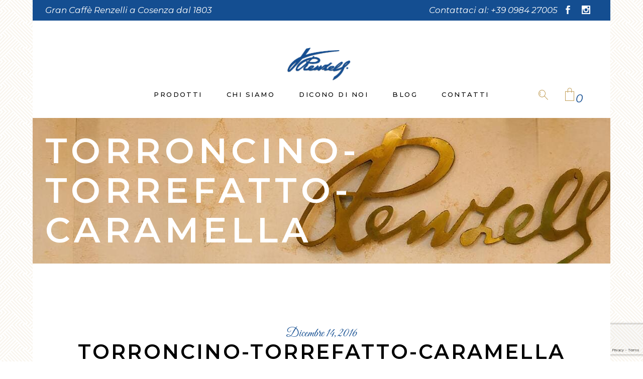

--- FILE ---
content_type: text/html; charset=UTF-8
request_url: https://www.renzelli.com/?attachment_id=160
body_size: 14989
content:
<!DOCTYPE html>
<html lang="it-IT">
<head>
	
		<meta charset="UTF-8"/>
		<link rel="profile" href="http://gmpg.org/xfn/11"/>
		
				<meta name="viewport" content="width=device-width,initial-scale=1,user-scalable=yes">
		<meta name='robots' content='index, follow, max-image-preview:large, max-snippet:-1, max-video-preview:-1' />

	<!-- This site is optimized with the Yoast SEO plugin v23.6 - https://yoast.com/wordpress/plugins/seo/ -->
	<title>Torroncino-Torrefatto-Caramella - Gran Caffè Renzelli</title>
	<link rel="canonical" href="https://www.renzelli.com/" />
	<meta property="og:locale" content="it_IT" />
	<meta property="og:type" content="article" />
	<meta property="og:title" content="Torroncino-Torrefatto-Caramella - Gran Caffè Renzelli" />
	<meta property="og:url" content="https://www.renzelli.com/" />
	<meta property="og:site_name" content="Gran Caffè Renzelli" />
	<meta property="article:publisher" content="https://www.facebook.com/grancafferenzelli/" />
	<meta property="article:modified_time" content="2016-12-14T17:00:32+00:00" />
	<meta property="og:image" content="https://www.renzelli.com" />
	<meta property="og:image:width" content="1024" />
	<meta property="og:image:height" content="1024" />
	<meta property="og:image:type" content="image/jpeg" />
	<meta name="twitter:card" content="summary_large_image" />
	<script type="application/ld+json" class="yoast-schema-graph">{"@context":"https://schema.org","@graph":[{"@type":"WebPage","@id":"https://www.renzelli.com/","url":"https://www.renzelli.com/","name":"Torroncino-Torrefatto-Caramella - Gran Caffè Renzelli","isPartOf":{"@id":"https://www.renzelli.com/#website"},"primaryImageOfPage":{"@id":"https://www.renzelli.com/#primaryimage"},"image":{"@id":"https://www.renzelli.com/#primaryimage"},"thumbnailUrl":"https://www.renzelli.com/wp-content/uploads/2016/12/Torroncino-Torrefatto-Caramella.jpg","datePublished":"2016-12-14T16:30:38+00:00","dateModified":"2016-12-14T17:00:32+00:00","breadcrumb":{"@id":"https://www.renzelli.com/#breadcrumb"},"inLanguage":"it-IT","potentialAction":[{"@type":"ReadAction","target":["https://www.renzelli.com/"]}]},{"@type":"ImageObject","inLanguage":"it-IT","@id":"https://www.renzelli.com/#primaryimage","url":"https://www.renzelli.com/wp-content/uploads/2016/12/Torroncino-Torrefatto-Caramella.jpg","contentUrl":"https://www.renzelli.com/wp-content/uploads/2016/12/Torroncino-Torrefatto-Caramella.jpg","width":1024,"height":1024,"caption":"Sacchetto trasparente contenente torroncini torrefatti incartati come caramelle con incarti colorati"},{"@type":"BreadcrumbList","@id":"https://www.renzelli.com/#breadcrumb","itemListElement":[{"@type":"ListItem","position":1,"name":"Home","item":"https://www.renzelli.com/"},{"@type":"ListItem","position":2,"name":"Torroncino torrefatto &#8211; sacchetto","item":"http://www.renzelli.com/prodotto/torroncino-torrefatto-sacchetto/"},{"@type":"ListItem","position":3,"name":"Torroncino-Torrefatto-Caramella"}]},{"@type":"WebSite","@id":"https://www.renzelli.com/#website","url":"https://www.renzelli.com/","name":"Gran Caffè Renzelli","description":"Dal 1805 a Cosenza, uno dei locali storici d&#039;Italia","publisher":{"@id":"https://www.renzelli.com/#organization"},"potentialAction":[{"@type":"SearchAction","target":{"@type":"EntryPoint","urlTemplate":"https://www.renzelli.com/?s={search_term_string}"},"query-input":{"@type":"PropertyValueSpecification","valueRequired":true,"valueName":"search_term_string"}}],"inLanguage":"it-IT"},{"@type":"Organization","@id":"https://www.renzelli.com/#organization","name":"Renzelli 1803 srl","url":"https://www.renzelli.com/","logo":{"@type":"ImageObject","inLanguage":"it-IT","@id":"https://www.renzelli.com/#/schema/logo/image/","url":"https://www.renzelli.com/wp-content/uploads/2016/12/Firma-scontornata.png","contentUrl":"https://www.renzelli.com/wp-content/uploads/2016/12/Firma-scontornata.png","width":333,"height":149,"caption":"Renzelli 1803 srl"},"image":{"@id":"https://www.renzelli.com/#/schema/logo/image/"},"sameAs":["https://www.facebook.com/grancafferenzelli/"]}]}</script>
	<!-- / Yoast SEO plugin. -->


<link rel='dns-prefetch' href='//fonts.googleapis.com' />
<link rel="alternate" type="application/rss+xml" title="Gran Caffè Renzelli &raquo; Feed" href="https://www.renzelli.com/feed/" />
<link rel="alternate" type="application/rss+xml" title="Gran Caffè Renzelli &raquo; Feed dei commenti" href="https://www.renzelli.com/comments/feed/" />
<link rel="alternate" type="application/rss+xml" title="Gran Caffè Renzelli &raquo; Torroncino-Torrefatto-Caramella Feed dei commenti" href="https://www.renzelli.com/?attachment_id=160/feed/" />
<script type="text/javascript">
/* <![CDATA[ */
window._wpemojiSettings = {"baseUrl":"https:\/\/s.w.org\/images\/core\/emoji\/15.0.3\/72x72\/","ext":".png","svgUrl":"https:\/\/s.w.org\/images\/core\/emoji\/15.0.3\/svg\/","svgExt":".svg","source":{"concatemoji":"https:\/\/www.renzelli.com\/wp-includes\/js\/wp-emoji-release.min.js?ver=6.5.7"}};
/*! This file is auto-generated */
!function(i,n){var o,s,e;function c(e){try{var t={supportTests:e,timestamp:(new Date).valueOf()};sessionStorage.setItem(o,JSON.stringify(t))}catch(e){}}function p(e,t,n){e.clearRect(0,0,e.canvas.width,e.canvas.height),e.fillText(t,0,0);var t=new Uint32Array(e.getImageData(0,0,e.canvas.width,e.canvas.height).data),r=(e.clearRect(0,0,e.canvas.width,e.canvas.height),e.fillText(n,0,0),new Uint32Array(e.getImageData(0,0,e.canvas.width,e.canvas.height).data));return t.every(function(e,t){return e===r[t]})}function u(e,t,n){switch(t){case"flag":return n(e,"\ud83c\udff3\ufe0f\u200d\u26a7\ufe0f","\ud83c\udff3\ufe0f\u200b\u26a7\ufe0f")?!1:!n(e,"\ud83c\uddfa\ud83c\uddf3","\ud83c\uddfa\u200b\ud83c\uddf3")&&!n(e,"\ud83c\udff4\udb40\udc67\udb40\udc62\udb40\udc65\udb40\udc6e\udb40\udc67\udb40\udc7f","\ud83c\udff4\u200b\udb40\udc67\u200b\udb40\udc62\u200b\udb40\udc65\u200b\udb40\udc6e\u200b\udb40\udc67\u200b\udb40\udc7f");case"emoji":return!n(e,"\ud83d\udc26\u200d\u2b1b","\ud83d\udc26\u200b\u2b1b")}return!1}function f(e,t,n){var r="undefined"!=typeof WorkerGlobalScope&&self instanceof WorkerGlobalScope?new OffscreenCanvas(300,150):i.createElement("canvas"),a=r.getContext("2d",{willReadFrequently:!0}),o=(a.textBaseline="top",a.font="600 32px Arial",{});return e.forEach(function(e){o[e]=t(a,e,n)}),o}function t(e){var t=i.createElement("script");t.src=e,t.defer=!0,i.head.appendChild(t)}"undefined"!=typeof Promise&&(o="wpEmojiSettingsSupports",s=["flag","emoji"],n.supports={everything:!0,everythingExceptFlag:!0},e=new Promise(function(e){i.addEventListener("DOMContentLoaded",e,{once:!0})}),new Promise(function(t){var n=function(){try{var e=JSON.parse(sessionStorage.getItem(o));if("object"==typeof e&&"number"==typeof e.timestamp&&(new Date).valueOf()<e.timestamp+604800&&"object"==typeof e.supportTests)return e.supportTests}catch(e){}return null}();if(!n){if("undefined"!=typeof Worker&&"undefined"!=typeof OffscreenCanvas&&"undefined"!=typeof URL&&URL.createObjectURL&&"undefined"!=typeof Blob)try{var e="postMessage("+f.toString()+"("+[JSON.stringify(s),u.toString(),p.toString()].join(",")+"));",r=new Blob([e],{type:"text/javascript"}),a=new Worker(URL.createObjectURL(r),{name:"wpTestEmojiSupports"});return void(a.onmessage=function(e){c(n=e.data),a.terminate(),t(n)})}catch(e){}c(n=f(s,u,p))}t(n)}).then(function(e){for(var t in e)n.supports[t]=e[t],n.supports.everything=n.supports.everything&&n.supports[t],"flag"!==t&&(n.supports.everythingExceptFlag=n.supports.everythingExceptFlag&&n.supports[t]);n.supports.everythingExceptFlag=n.supports.everythingExceptFlag&&!n.supports.flag,n.DOMReady=!1,n.readyCallback=function(){n.DOMReady=!0}}).then(function(){return e}).then(function(){var e;n.supports.everything||(n.readyCallback(),(e=n.source||{}).concatemoji?t(e.concatemoji):e.wpemoji&&e.twemoji&&(t(e.twemoji),t(e.wpemoji)))}))}((window,document),window._wpemojiSettings);
/* ]]> */
</script>
<style id='wp-emoji-styles-inline-css' type='text/css'>

	img.wp-smiley, img.emoji {
		display: inline !important;
		border: none !important;
		box-shadow: none !important;
		height: 1em !important;
		width: 1em !important;
		margin: 0 0.07em !important;
		vertical-align: -0.1em !important;
		background: none !important;
		padding: 0 !important;
	}
</style>
<link rel='stylesheet' id='wp-block-library-css' href='https://www.renzelli.com/wp-includes/css/dist/block-library/style.min.css?ver=6.5.7' type='text/css' media='all' />
<style id='classic-theme-styles-inline-css' type='text/css'>
/*! This file is auto-generated */
.wp-block-button__link{color:#fff;background-color:#32373c;border-radius:9999px;box-shadow:none;text-decoration:none;padding:calc(.667em + 2px) calc(1.333em + 2px);font-size:1.125em}.wp-block-file__button{background:#32373c;color:#fff;text-decoration:none}
</style>
<style id='global-styles-inline-css' type='text/css'>
body{--wp--preset--color--black: #000000;--wp--preset--color--cyan-bluish-gray: #abb8c3;--wp--preset--color--white: #ffffff;--wp--preset--color--pale-pink: #f78da7;--wp--preset--color--vivid-red: #cf2e2e;--wp--preset--color--luminous-vivid-orange: #ff6900;--wp--preset--color--luminous-vivid-amber: #fcb900;--wp--preset--color--light-green-cyan: #7bdcb5;--wp--preset--color--vivid-green-cyan: #00d084;--wp--preset--color--pale-cyan-blue: #8ed1fc;--wp--preset--color--vivid-cyan-blue: #0693e3;--wp--preset--color--vivid-purple: #9b51e0;--wp--preset--gradient--vivid-cyan-blue-to-vivid-purple: linear-gradient(135deg,rgba(6,147,227,1) 0%,rgb(155,81,224) 100%);--wp--preset--gradient--light-green-cyan-to-vivid-green-cyan: linear-gradient(135deg,rgb(122,220,180) 0%,rgb(0,208,130) 100%);--wp--preset--gradient--luminous-vivid-amber-to-luminous-vivid-orange: linear-gradient(135deg,rgba(252,185,0,1) 0%,rgba(255,105,0,1) 100%);--wp--preset--gradient--luminous-vivid-orange-to-vivid-red: linear-gradient(135deg,rgba(255,105,0,1) 0%,rgb(207,46,46) 100%);--wp--preset--gradient--very-light-gray-to-cyan-bluish-gray: linear-gradient(135deg,rgb(238,238,238) 0%,rgb(169,184,195) 100%);--wp--preset--gradient--cool-to-warm-spectrum: linear-gradient(135deg,rgb(74,234,220) 0%,rgb(151,120,209) 20%,rgb(207,42,186) 40%,rgb(238,44,130) 60%,rgb(251,105,98) 80%,rgb(254,248,76) 100%);--wp--preset--gradient--blush-light-purple: linear-gradient(135deg,rgb(255,206,236) 0%,rgb(152,150,240) 100%);--wp--preset--gradient--blush-bordeaux: linear-gradient(135deg,rgb(254,205,165) 0%,rgb(254,45,45) 50%,rgb(107,0,62) 100%);--wp--preset--gradient--luminous-dusk: linear-gradient(135deg,rgb(255,203,112) 0%,rgb(199,81,192) 50%,rgb(65,88,208) 100%);--wp--preset--gradient--pale-ocean: linear-gradient(135deg,rgb(255,245,203) 0%,rgb(182,227,212) 50%,rgb(51,167,181) 100%);--wp--preset--gradient--electric-grass: linear-gradient(135deg,rgb(202,248,128) 0%,rgb(113,206,126) 100%);--wp--preset--gradient--midnight: linear-gradient(135deg,rgb(2,3,129) 0%,rgb(40,116,252) 100%);--wp--preset--font-size--small: 13px;--wp--preset--font-size--medium: 20px;--wp--preset--font-size--large: 36px;--wp--preset--font-size--x-large: 42px;--wp--preset--font-family--inter: "Inter", sans-serif;--wp--preset--font-family--cardo: Cardo;--wp--preset--spacing--20: 0.44rem;--wp--preset--spacing--30: 0.67rem;--wp--preset--spacing--40: 1rem;--wp--preset--spacing--50: 1.5rem;--wp--preset--spacing--60: 2.25rem;--wp--preset--spacing--70: 3.38rem;--wp--preset--spacing--80: 5.06rem;--wp--preset--shadow--natural: 6px 6px 9px rgba(0, 0, 0, 0.2);--wp--preset--shadow--deep: 12px 12px 50px rgba(0, 0, 0, 0.4);--wp--preset--shadow--sharp: 6px 6px 0px rgba(0, 0, 0, 0.2);--wp--preset--shadow--outlined: 6px 6px 0px -3px rgba(255, 255, 255, 1), 6px 6px rgba(0, 0, 0, 1);--wp--preset--shadow--crisp: 6px 6px 0px rgba(0, 0, 0, 1);}:where(.is-layout-flex){gap: 0.5em;}:where(.is-layout-grid){gap: 0.5em;}body .is-layout-flex{display: flex;}body .is-layout-flex{flex-wrap: wrap;align-items: center;}body .is-layout-flex > *{margin: 0;}body .is-layout-grid{display: grid;}body .is-layout-grid > *{margin: 0;}:where(.wp-block-columns.is-layout-flex){gap: 2em;}:where(.wp-block-columns.is-layout-grid){gap: 2em;}:where(.wp-block-post-template.is-layout-flex){gap: 1.25em;}:where(.wp-block-post-template.is-layout-grid){gap: 1.25em;}.has-black-color{color: var(--wp--preset--color--black) !important;}.has-cyan-bluish-gray-color{color: var(--wp--preset--color--cyan-bluish-gray) !important;}.has-white-color{color: var(--wp--preset--color--white) !important;}.has-pale-pink-color{color: var(--wp--preset--color--pale-pink) !important;}.has-vivid-red-color{color: var(--wp--preset--color--vivid-red) !important;}.has-luminous-vivid-orange-color{color: var(--wp--preset--color--luminous-vivid-orange) !important;}.has-luminous-vivid-amber-color{color: var(--wp--preset--color--luminous-vivid-amber) !important;}.has-light-green-cyan-color{color: var(--wp--preset--color--light-green-cyan) !important;}.has-vivid-green-cyan-color{color: var(--wp--preset--color--vivid-green-cyan) !important;}.has-pale-cyan-blue-color{color: var(--wp--preset--color--pale-cyan-blue) !important;}.has-vivid-cyan-blue-color{color: var(--wp--preset--color--vivid-cyan-blue) !important;}.has-vivid-purple-color{color: var(--wp--preset--color--vivid-purple) !important;}.has-black-background-color{background-color: var(--wp--preset--color--black) !important;}.has-cyan-bluish-gray-background-color{background-color: var(--wp--preset--color--cyan-bluish-gray) !important;}.has-white-background-color{background-color: var(--wp--preset--color--white) !important;}.has-pale-pink-background-color{background-color: var(--wp--preset--color--pale-pink) !important;}.has-vivid-red-background-color{background-color: var(--wp--preset--color--vivid-red) !important;}.has-luminous-vivid-orange-background-color{background-color: var(--wp--preset--color--luminous-vivid-orange) !important;}.has-luminous-vivid-amber-background-color{background-color: var(--wp--preset--color--luminous-vivid-amber) !important;}.has-light-green-cyan-background-color{background-color: var(--wp--preset--color--light-green-cyan) !important;}.has-vivid-green-cyan-background-color{background-color: var(--wp--preset--color--vivid-green-cyan) !important;}.has-pale-cyan-blue-background-color{background-color: var(--wp--preset--color--pale-cyan-blue) !important;}.has-vivid-cyan-blue-background-color{background-color: var(--wp--preset--color--vivid-cyan-blue) !important;}.has-vivid-purple-background-color{background-color: var(--wp--preset--color--vivid-purple) !important;}.has-black-border-color{border-color: var(--wp--preset--color--black) !important;}.has-cyan-bluish-gray-border-color{border-color: var(--wp--preset--color--cyan-bluish-gray) !important;}.has-white-border-color{border-color: var(--wp--preset--color--white) !important;}.has-pale-pink-border-color{border-color: var(--wp--preset--color--pale-pink) !important;}.has-vivid-red-border-color{border-color: var(--wp--preset--color--vivid-red) !important;}.has-luminous-vivid-orange-border-color{border-color: var(--wp--preset--color--luminous-vivid-orange) !important;}.has-luminous-vivid-amber-border-color{border-color: var(--wp--preset--color--luminous-vivid-amber) !important;}.has-light-green-cyan-border-color{border-color: var(--wp--preset--color--light-green-cyan) !important;}.has-vivid-green-cyan-border-color{border-color: var(--wp--preset--color--vivid-green-cyan) !important;}.has-pale-cyan-blue-border-color{border-color: var(--wp--preset--color--pale-cyan-blue) !important;}.has-vivid-cyan-blue-border-color{border-color: var(--wp--preset--color--vivid-cyan-blue) !important;}.has-vivid-purple-border-color{border-color: var(--wp--preset--color--vivid-purple) !important;}.has-vivid-cyan-blue-to-vivid-purple-gradient-background{background: var(--wp--preset--gradient--vivid-cyan-blue-to-vivid-purple) !important;}.has-light-green-cyan-to-vivid-green-cyan-gradient-background{background: var(--wp--preset--gradient--light-green-cyan-to-vivid-green-cyan) !important;}.has-luminous-vivid-amber-to-luminous-vivid-orange-gradient-background{background: var(--wp--preset--gradient--luminous-vivid-amber-to-luminous-vivid-orange) !important;}.has-luminous-vivid-orange-to-vivid-red-gradient-background{background: var(--wp--preset--gradient--luminous-vivid-orange-to-vivid-red) !important;}.has-very-light-gray-to-cyan-bluish-gray-gradient-background{background: var(--wp--preset--gradient--very-light-gray-to-cyan-bluish-gray) !important;}.has-cool-to-warm-spectrum-gradient-background{background: var(--wp--preset--gradient--cool-to-warm-spectrum) !important;}.has-blush-light-purple-gradient-background{background: var(--wp--preset--gradient--blush-light-purple) !important;}.has-blush-bordeaux-gradient-background{background: var(--wp--preset--gradient--blush-bordeaux) !important;}.has-luminous-dusk-gradient-background{background: var(--wp--preset--gradient--luminous-dusk) !important;}.has-pale-ocean-gradient-background{background: var(--wp--preset--gradient--pale-ocean) !important;}.has-electric-grass-gradient-background{background: var(--wp--preset--gradient--electric-grass) !important;}.has-midnight-gradient-background{background: var(--wp--preset--gradient--midnight) !important;}.has-small-font-size{font-size: var(--wp--preset--font-size--small) !important;}.has-medium-font-size{font-size: var(--wp--preset--font-size--medium) !important;}.has-large-font-size{font-size: var(--wp--preset--font-size--large) !important;}.has-x-large-font-size{font-size: var(--wp--preset--font-size--x-large) !important;}
.wp-block-navigation a:where(:not(.wp-element-button)){color: inherit;}
:where(.wp-block-post-template.is-layout-flex){gap: 1.25em;}:where(.wp-block-post-template.is-layout-grid){gap: 1.25em;}
:where(.wp-block-columns.is-layout-flex){gap: 2em;}:where(.wp-block-columns.is-layout-grid){gap: 2em;}
.wp-block-pullquote{font-size: 1.5em;line-height: 1.6;}
</style>
<link rel='stylesheet' id='contact-form-7-css' href='https://www.renzelli.com/wp-content/plugins/contact-form-7/includes/css/styles.css?ver=5.9.8' type='text/css' media='all' />
<style id='woocommerce-inline-inline-css' type='text/css'>
.woocommerce form .form-row .required { visibility: visible; }
</style>
<link rel='stylesheet' id='dolcino-mikado-default-style-css' href='https://www.renzelli.com/wp-content/themes/dolcino/style.css?ver=6.5.7' type='text/css' media='all' />
<link rel='stylesheet' id='dolcino-mikado-child-style-css' href='https://www.renzelli.com/wp-content/themes/dolcino-child/style.css?ver=6.5.7' type='text/css' media='all' />
<link rel='stylesheet' id='dolcino-mikado-modules-css' href='https://www.renzelli.com/wp-content/themes/dolcino/assets/css/modules.min.css?ver=6.5.7' type='text/css' media='all' />
<link rel='stylesheet' id='dolcino-mikado-dripicons-css' href='https://www.renzelli.com/wp-content/themes/dolcino/framework/lib/icons-pack/dripicons/dripicons.css?ver=6.5.7' type='text/css' media='all' />
<link rel='stylesheet' id='dolcino-mikado-font_elegant-css' href='https://www.renzelli.com/wp-content/themes/dolcino/framework/lib/icons-pack/elegant-icons/style.min.css?ver=6.5.7' type='text/css' media='all' />
<link rel='stylesheet' id='dolcino-mikado-font_awesome-css' href='https://www.renzelli.com/wp-content/themes/dolcino/framework/lib/icons-pack/font-awesome/css/fontawesome-all.min.css?ver=6.5.7' type='text/css' media='all' />
<link rel='stylesheet' id='dolcino-mikado-ion_icons-css' href='https://www.renzelli.com/wp-content/themes/dolcino/framework/lib/icons-pack/ion-icons/css/ionicons.min.css?ver=6.5.7' type='text/css' media='all' />
<link rel='stylesheet' id='dolcino-mikado-linea_icons-css' href='https://www.renzelli.com/wp-content/themes/dolcino/framework/lib/icons-pack/linea-icons/style.css?ver=6.5.7' type='text/css' media='all' />
<link rel='stylesheet' id='dolcino-mikado-linear_icons-css' href='https://www.renzelli.com/wp-content/themes/dolcino/framework/lib/icons-pack/linear-icons/style.css?ver=6.5.7' type='text/css' media='all' />
<link rel='stylesheet' id='dolcino-mikado-simple_line_icons-css' href='https://www.renzelli.com/wp-content/themes/dolcino/framework/lib/icons-pack/simple-line-icons/simple-line-icons.css?ver=6.5.7' type='text/css' media='all' />
<link rel='stylesheet' id='mediaelement-css' href='https://www.renzelli.com/wp-includes/js/mediaelement/mediaelementplayer-legacy.min.css?ver=4.2.17' type='text/css' media='all' />
<link rel='stylesheet' id='wp-mediaelement-css' href='https://www.renzelli.com/wp-includes/js/mediaelement/wp-mediaelement.min.css?ver=6.5.7' type='text/css' media='all' />
<link rel='stylesheet' id='dolcino-mikado-woo-css' href='https://www.renzelli.com/wp-content/themes/dolcino/assets/css/woocommerce.min.css?ver=6.5.7' type='text/css' media='all' />
<link rel='stylesheet' id='dolcino-mikado-woo-responsive-css' href='https://www.renzelli.com/wp-content/themes/dolcino/assets/css/woocommerce-responsive.min.css?ver=6.5.7' type='text/css' media='all' />
<link rel='stylesheet' id='dolcino-mikado-style-dynamic-css' href='https://www.renzelli.com/wp-content/themes/dolcino/assets/css/style_dynamic.css?ver=1718088849' type='text/css' media='all' />
<link rel='stylesheet' id='dolcino-mikado-modules-responsive-css' href='https://www.renzelli.com/wp-content/themes/dolcino/assets/css/modules-responsive.min.css?ver=6.5.7' type='text/css' media='all' />
<link rel='stylesheet' id='dolcino-mikado-style-dynamic-responsive-css' href='https://www.renzelli.com/wp-content/themes/dolcino/assets/css/style_dynamic_responsive.css?ver=1718088849' type='text/css' media='all' />
<link rel='stylesheet' id='dolcino-mikado-google-fonts-css' href='https://fonts.googleapis.com/css?family=Montserrat%3A300%2C300italic%2C400%2C400italic%2C500%2C500i%2C600%2C700%7CCormorant%3A300%2C300italic%2C400%2C400italic%2C500%2C500i%2C600%2C700%7CGreat+Vibes%3A300%2C300italic%2C400%2C400italic%2C500%2C500i%2C600%2C700&#038;subset=latin-ext&#038;ver=1.0.0' type='text/css' media='all' />
<script type="text/javascript" src="https://www.renzelli.com/wp-includes/js/jquery/jquery.min.js?ver=3.7.1" id="jquery-core-js"></script>
<script type="text/javascript" src="https://www.renzelli.com/wp-includes/js/jquery/jquery-migrate.min.js?ver=3.4.1" id="jquery-migrate-js"></script>
<script type="text/javascript" src="https://www.renzelli.com/wp-content/plugins/woocommerce/assets/js/jquery-blockui/jquery.blockUI.min.js?ver=2.7.0-wc.9.3.5" id="jquery-blockui-js" data-wp-strategy="defer"></script>
<script type="text/javascript" id="wc-add-to-cart-js-extra">
/* <![CDATA[ */
var wc_add_to_cart_params = {"ajax_url":"\/wp-admin\/admin-ajax.php","wc_ajax_url":"\/?wc-ajax=%%endpoint%%","i18n_view_cart":"Visualizza carrello","cart_url":"https:\/\/www.renzelli.com\/carrello\/","is_cart":"","cart_redirect_after_add":"no"};
/* ]]> */
</script>
<script type="text/javascript" src="https://www.renzelli.com/wp-content/plugins/woocommerce/assets/js/frontend/add-to-cart.min.js?ver=9.3.5" id="wc-add-to-cart-js" data-wp-strategy="defer"></script>
<script type="text/javascript" src="https://www.renzelli.com/wp-content/plugins/woocommerce/assets/js/js-cookie/js.cookie.min.js?ver=2.1.4-wc.9.3.5" id="js-cookie-js" defer="defer" data-wp-strategy="defer"></script>
<script type="text/javascript" id="woocommerce-js-extra">
/* <![CDATA[ */
var woocommerce_params = {"ajax_url":"\/wp-admin\/admin-ajax.php","wc_ajax_url":"\/?wc-ajax=%%endpoint%%"};
/* ]]> */
</script>
<script type="text/javascript" src="https://www.renzelli.com/wp-content/plugins/woocommerce/assets/js/frontend/woocommerce.min.js?ver=9.3.5" id="woocommerce-js" defer="defer" data-wp-strategy="defer"></script>
<script type="text/javascript" src="https://www.renzelli.com/wp-content/plugins/js_composer/assets/js/vendors/woocommerce-add-to-cart.js?ver=7.6" id="vc_woocommerce-add-to-cart-js-js"></script>
<script type="text/javascript" src="https://www.renzelli.com/wp-content/plugins/woocommerce/assets/js/select2/select2.full.min.js?ver=4.0.3-wc.9.3.5" id="select2-js" defer="defer" data-wp-strategy="defer"></script>
<script></script><link rel="https://api.w.org/" href="https://www.renzelli.com/wp-json/" /><link rel="alternate" type="application/json" href="https://www.renzelli.com/wp-json/wp/v2/media/160" /><link rel="EditURI" type="application/rsd+xml" title="RSD" href="https://www.renzelli.com/xmlrpc.php?rsd" />
<meta name="generator" content="WordPress 6.5.7" />
<meta name="generator" content="WooCommerce 9.3.5" />
<link rel='shortlink' href='https://www.renzelli.com/?p=160' />
<link rel="alternate" type="application/json+oembed" href="https://www.renzelli.com/wp-json/oembed/1.0/embed?url=https%3A%2F%2Fwww.renzelli.com%2F%3Fattachment_id%3D160" />
<link rel="alternate" type="text/xml+oembed" href="https://www.renzelli.com/wp-json/oembed/1.0/embed?url=https%3A%2F%2Fwww.renzelli.com%2F%3Fattachment_id%3D160&#038;format=xml" />

	<script type='text/plain' class='lb-third-party-stats-cookies'>
	  (function(i,s,o,g,r,a,m){i['GoogleAnalyticsObject']=r;i[r]=i[r]||function(){
	  (i[r].q=i[r].q||[]).push(arguments)},i[r].l=1*new Date();a=s.createElement(o),
	  m=s.getElementsByTagName(o)[0];a.async=1;a.src=g;m.parentNode.insertBefore(a,m)
	  })(window,document,'script','https://www.google-analytics.com/analytics.js','ga');

	  ga('create', 'UA-89150895-1', 'auto');
	  ga('send', 'pageview');
	</script>	<noscript><style>.woocommerce-product-gallery{ opacity: 1 !important; }</style></noscript>
	<meta name="generator" content="Powered by WPBakery Page Builder - drag and drop page builder for WordPress."/>

<!-- Meta Pixel Code -->
<script>
!function(f,b,e,v,n,t,s)
{if(f.fbq)return;n=f.fbq=function(){n.callMethod?
n.callMethod.apply(n,arguments):n.queue.push(arguments)};
if(!f._fbq)f._fbq=n;n.push=n;n.loaded=!0;n.version='2.0';
n.queue=[];t=b.createElement(e);t.async=!0;
t.src=v;s=b.getElementsByTagName(e)[0];
s.parentNode.insertBefore(t,s)}(window, document,'script',
'https://connect.facebook.net/en_US/fbevents.js');
fbq('init', '1167105230838155');
fbq('track', 'PageView');
</script>
<noscript><img height="1" width="1" style="display:none"
src="https://www.facebook.com/tr?id=1167105230838155&ev=PageView&noscript=1"
/></noscript>
<!-- End Meta Pixel Code -->
<meta name="generator" content="Powered by Slider Revolution 6.5.15 - responsive, Mobile-Friendly Slider Plugin for WordPress with comfortable drag and drop interface." />
<style id='wp-fonts-local' type='text/css'>
@font-face{font-family:Inter;font-style:normal;font-weight:300 900;font-display:fallback;src:url('https://www.renzelli.com/wp-content/plugins/woocommerce/assets/fonts/Inter-VariableFont_slnt,wght.woff2') format('woff2');font-stretch:normal;}
@font-face{font-family:Cardo;font-style:normal;font-weight:400;font-display:fallback;src:url('https://www.renzelli.com/wp-content/plugins/woocommerce/assets/fonts/cardo_normal_400.woff2') format('woff2');}
</style>
<link rel="icon" href="https://www.renzelli.com/wp-content/uploads/2023/11/cropped-favicon-32x32.jpeg" sizes="32x32" />
<link rel="icon" href="https://www.renzelli.com/wp-content/uploads/2023/11/cropped-favicon-192x192.jpeg" sizes="192x192" />
<link rel="apple-touch-icon" href="https://www.renzelli.com/wp-content/uploads/2023/11/cropped-favicon-180x180.jpeg" />
<meta name="msapplication-TileImage" content="https://www.renzelli.com/wp-content/uploads/2023/11/cropped-favicon-270x270.jpeg" />
<script>function setREVStartSize(e){
			//window.requestAnimationFrame(function() {
				window.RSIW = window.RSIW===undefined ? window.innerWidth : window.RSIW;
				window.RSIH = window.RSIH===undefined ? window.innerHeight : window.RSIH;
				try {
					var pw = document.getElementById(e.c).parentNode.offsetWidth,
						newh;
					pw = pw===0 || isNaN(pw) ? window.RSIW : pw;
					e.tabw = e.tabw===undefined ? 0 : parseInt(e.tabw);
					e.thumbw = e.thumbw===undefined ? 0 : parseInt(e.thumbw);
					e.tabh = e.tabh===undefined ? 0 : parseInt(e.tabh);
					e.thumbh = e.thumbh===undefined ? 0 : parseInt(e.thumbh);
					e.tabhide = e.tabhide===undefined ? 0 : parseInt(e.tabhide);
					e.thumbhide = e.thumbhide===undefined ? 0 : parseInt(e.thumbhide);
					e.mh = e.mh===undefined || e.mh=="" || e.mh==="auto" ? 0 : parseInt(e.mh,0);
					if(e.layout==="fullscreen" || e.l==="fullscreen")
						newh = Math.max(e.mh,window.RSIH);
					else{
						e.gw = Array.isArray(e.gw) ? e.gw : [e.gw];
						for (var i in e.rl) if (e.gw[i]===undefined || e.gw[i]===0) e.gw[i] = e.gw[i-1];
						e.gh = e.el===undefined || e.el==="" || (Array.isArray(e.el) && e.el.length==0)? e.gh : e.el;
						e.gh = Array.isArray(e.gh) ? e.gh : [e.gh];
						for (var i in e.rl) if (e.gh[i]===undefined || e.gh[i]===0) e.gh[i] = e.gh[i-1];
											
						var nl = new Array(e.rl.length),
							ix = 0,
							sl;
						e.tabw = e.tabhide>=pw ? 0 : e.tabw;
						e.thumbw = e.thumbhide>=pw ? 0 : e.thumbw;
						e.tabh = e.tabhide>=pw ? 0 : e.tabh;
						e.thumbh = e.thumbhide>=pw ? 0 : e.thumbh;
						for (var i in e.rl) nl[i] = e.rl[i]<window.RSIW ? 0 : e.rl[i];
						sl = nl[0];
						for (var i in nl) if (sl>nl[i] && nl[i]>0) { sl = nl[i]; ix=i;}
						var m = pw>(e.gw[ix]+e.tabw+e.thumbw) ? 1 : (pw-(e.tabw+e.thumbw)) / (e.gw[ix]);
						newh =  (e.gh[ix] * m) + (e.tabh + e.thumbh);
					}
					var el = document.getElementById(e.c);
					if (el!==null && el) el.style.height = newh+"px";
					el = document.getElementById(e.c+"_wrapper");
					if (el!==null && el) {
						el.style.height = newh+"px";
						el.style.display = "block";
					}
				} catch(e){
					console.log("Failure at Presize of Slider:" + e)
				}
			//});
		  };</script>
<noscript><style> .wpb_animate_when_almost_visible { opacity: 1; }</style></noscript></head>
<body class="attachment attachment-template-default single single-attachment postid-160 attachmentid-160 attachment-jpeg theme-dolcino dolcino-core-1.2 woocommerce-no-js dolcino child-child-ver-1.0.1 dolcino-ver-1.6 mkdf-boxed mkdf-smooth-page-transitions mkdf-grid-1300 mkdf-empty-google-api mkdf-wide-dropdown-menu-content-in-grid mkdf-no-behavior mkdf-dropdown-animate-height mkdf-header-centered mkdf-menu-area-shadow-disable mkdf-menu-area-in-grid-shadow-disable mkdf-menu-area-border-disable mkdf-menu-area-in-grid-border-disable mkdf-logo-area-border-disable mkdf-logo-area-in-grid-border-disable mkdf-woocommerce-columns-4 mkdf-woo-normal-space mkdf-woo-pl-info-below-image mkdf-woo-single-thumb-on-left-side mkdf-woo-single-has-pretty-photo mkdf-default-mobile-header mkdf-sticky-up-mobile-header mkdf-header-top-enabled mkdf-search-covers-header wpb-js-composer js-comp-ver-7.6 vc_responsive" itemscope itemtype="http://schema.org/WebPage">
	
    <div class="mkdf-wrapper">
        <div class="mkdf-wrapper-inner">
            	
		
	<div class="mkdf-top-bar">
				
					<div class="mkdf-grid">
						
			<div class="mkdf-vertical-align-containers">
				<div class="mkdf-position-left"><!--
				 --><div class="mkdf-position-left-inner">
													<div id="text-6" class="widget widget_text mkdf-top-bar-widget">			<div class="textwidget"><p>Gran Caffè Renzelli a Cosenza dal 1803</p>
</div>
		</div>											</div>
				</div>
				<div class="mkdf-position-right"><!--
				 --><div class="mkdf-position-right-inner">
													<div id="text-7" class="widget widget_text mkdf-top-bar-widget">			<div class="textwidget"><p>Contattaci al: <a href="tel:+39098427005">+39 0984 27005</a></p>
</div>
		</div><div class="widget mkdf-social-icons-group-widget text-align-left">                                    <a class="mkdf-social-icon-widget-holder mkdf-icon-has-hover" data-hover-color="#c19d56" style="color: #ffffff;;margin: 0px 15px 0px 0px;"                       href="https://www.facebook.com/grancafferenzelli/" target="_blank">
                        <span class="mkdf-social-icon-widget social_facebook"></span>                    </a>
                                                    <a class="mkdf-social-icon-widget-holder mkdf-icon-has-hover" data-hover-color="#c19d56" style="color: #ffffff;;margin: 0px 15px 0px 0px;"                       href="https://www.instagram.com/grancafferenzelli/" target="_blank">
                        <span class="mkdf-social-icon-widget social_instagram"></span>                    </a>
                                                                                </div>											</div>
				</div>
			</div>
				
					</div>
				
			</div>
	
	
<header class="mkdf-page-header">
		
    <div class="mkdf-logo-area">
	    	    
        			
            <div class="mkdf-vertical-align-containers">
                <div class="mkdf-position-center"><!--
                 --><div class="mkdf-position-center-inner">
                        
	
	<div class="mkdf-logo-wrapper">
		<a itemprop="url" href="https://www.renzelli.com/" style="height: 74px;">
			<img itemprop="image" class="mkdf-normal-logo" src="http://www.renzelli.com/wp-content/uploads/2016/12/Firma-scontornata.png" width="333" height="149"  alt="logo"/>
								</a>
	</div>

                    </div>
                </div>
            </div>
	            
            </div>
	
    	        
    <div class="mkdf-menu-area">
	    	    
        	            
            <div class="mkdf-vertical-align-containers">
                <div class="mkdf-position-center"><!--
                 --><div class="mkdf-position-center-inner">
                        	
	<nav class="mkdf-main-menu mkdf-drop-down mkdf-default-nav">
		<ul id="menu-menu-principale" class="clearfix"><li id="nav-menu-item-797" class="menu-item menu-item-type-post_type menu-item-object-page menu-item-home  narrow"><a href="https://www.renzelli.com/" class=""><span class="item_outer"><span class="item_text">Prodotti</span></span></a></li>
<li id="nav-menu-item-796" class="menu-item menu-item-type-post_type menu-item-object-page  narrow"><a href="https://www.renzelli.com/chi-siamo/" class=""><span class="item_outer"><span class="item_text">Chi siamo</span></span></a></li>
<li id="nav-menu-item-806" class="menu-item menu-item-type-post_type menu-item-object-page  narrow"><a href="https://www.renzelli.com/dicono-di-noi/" class=""><span class="item_outer"><span class="item_text">Dicono di noi</span></span></a></li>
<li id="nav-menu-item-889" class="menu-item menu-item-type-post_type menu-item-object-page  narrow"><a href="https://www.renzelli.com/blog/" class=""><span class="item_outer"><span class="item_text">Blog</span></span></a></li>
<li id="nav-menu-item-810" class="menu-item menu-item-type-post_type menu-item-object-page  narrow"><a href="https://www.renzelli.com/contatti/" class=""><span class="item_outer"><span class="item_text">Contatti</span></span></a></li>
</ul>	</nav>

                    </div>
                </div>
                <div class="mkdf-position-right"><!--
                 --><div class="mkdf-position-right-inner">
                        <div class="mkdf-centered-widget-holder">
                            
            <a  style="margin: 0 18px 0 20px;" class="mkdf-search-opener mkdf-icon-has-hover mkdf-search-opener-predefined" href="javascript:void(0)">
            <span class="mkdf-search-opener-wrapper">
	            <svg x="0px" y="0px" width="19.124px" height="19.123px" viewBox="13.23 22.365 19.124 19.123" enable-background="new 13.23 22.365 19.124 19.123" xml:space="preserve">
                                <g>
	                                <path fill="#C19D56" d="M16.862,25.997c-1.882,1.882-1.882,4.945,0,6.827l0.707-0.707c-1.492-1.493-1.492-3.921,0-5.413L16.862,25.997z"/>
	                                <path fill="#C19D56" d="M32.354,40.781l-6.76-6.761c1.114-1.28,1.727-2.896,1.727-4.61c0-1.882-0.733-3.651-2.063-4.982s-3.1-2.063-4.981-2.063c-1.882,0-3.651,0.732-4.982,2.063s-2.063,3.1-2.063,4.982c0,1.882,0.732,3.651,2.063,4.981c1.331,1.331,3.1,2.063,4.982,2.063c1.714,0,3.33-0.613,4.611-1.728l6.76,6.761L32.354,40.781z M16,33.685c-1.142-1.142-1.77-2.659-1.77-4.274c0-1.615,0.628-3.133,1.77-4.275s2.66-1.77,4.275-1.77c1.614,0,3.133,0.628,4.274,1.77s1.771,2.66,1.771,4.275c0,1.615-0.628,3.132-1.77,4.274c-1.142,1.142-2.66,1.771-4.275,1.771S17.142,34.826,16,33.685z"/>
                                </g>
                            </svg>                            </span>
            </a>
                    <div class="mkdf-shopping-cart-holder" style="margin: 0px 32px 0 12px">
                <div class="mkdf-shopping-cart-inner">
                    <a itemprop="url" class="mkdf-header-cart mkdf-header-cart-predefined" href="https://www.renzelli.com/carrello/">
                        <div class="mkdf-cart-icon-outer">
                            <span class="mkdf-cart-icon"><svg x="0px" y="0px" width="17.969px" height="25.47px" viewBox="23.015 16.35 17.969 25.47" enable-background="new 23.015 16.35 17.969 25.47" xml:space="preserve">
                                <path fill="#C19D56" d="M36.356,22.907v-2.199c0-2.403-1.954-4.357-4.357-4.357c-2.402,0-4.357,1.955-4.357,4.357v2.199h-4.627V41.82h17.969V22.907H36.356z M28.643,20.708c0-1.851,1.506-3.357,3.357-3.357s3.357,1.506,3.357,3.357v2.199h-6.714V20.708zM39.984,40.82H24.015V23.907h3.627v1.813h1v-1.813h6.714v1.813h1v-1.813h3.628V40.82z"/>
                             </svg></span>
                            <span class="mkdf-cart-number">0</span>
                        </div>
                    </a>
                    <div class="mkdf-shopping-cart-dropdown">
                        <ul>
                                                            <li class="mkdf-empty-cart">No products in the cart.</li>
                                                    </ul>
                    </div>
                </div>
            </div>
                                    </div>
                    </div>
                </div>
            </div>
	            
            </div>
	
    	
		
	<form action="https://www.renzelli.com/" class="mkdf-search-cover" method="get">
				<div class="mkdf-form-holder-outer">
				<div class="mkdf-form-holder">
					<div class="mkdf-form-holder-inner">
						<input type="text" placeholder="Cerca..." name="s" class="mkdf_search_field" autocomplete="off" required />
						<a class="mkdf-search-close mkdf-search-close-predefined" href="#">
							<svg x="0px" y="0px" width="30px" height="30px" viewBox="0 0 30 30" enable-background="new 0 0 30 30"><polygon fill="#C19C55" points="26.791,4.106 26.084,3.399 14.94,14.542 3.797,3.398 3.09,4.105 14.233,15.249 3.09,26.393 3.797,27.1 14.94,15.956 26.084,27.1 26.791,26.393 15.647,15.249 "/></svg>						</a>
					</div>
				</div>
			</div>
	</form></header>


<header class="mkdf-mobile-header">
		
	<div class="mkdf-mobile-header-inner">
		<div class="mkdf-mobile-header-holder">
			<div class="mkdf-grid">
				<div class="mkdf-vertical-align-containers">
					<div class="mkdf-vertical-align-containers">
						<div class="mkdf-position-left"><!--
						 --><div class="mkdf-position-left-inner">
								
<div class="mkdf-mobile-logo-wrapper">
	<a itemprop="url" href="https://www.renzelli.com/" style="height: 74px">
		<img itemprop="image" src="http://www.renzelli.com/wp-content/uploads/2016/12/Firma-scontornata.png" width="333" height="149"  alt="Mobile Logo"/>
	</a>
</div>

							</div>
						</div>
						<div class="mkdf-position-right"><!--
						 --><div class="mkdf-position-right-inner">
																									<div class="mkdf-mobile-menu-opener mkdf-mobile-menu-opener-icon-pack">
										<a href="javascript:void(0)">
																						<span class="mkdf-mobile-menu-icon">
												<span aria-hidden="true" class="mkdf-icon-font-elegant icon_menu "></span>											</span>
										</a>
									</div>
															</div>
						</div>
					</div>
				</div>
			</div>
		</div>
		<nav class="mkdf-mobile-nav" role="navigation" aria-label="Mobile Menu">
    <div class="mkdf-grid">
        <ul id="menu-menu-principale-1" class=""><li id="mobile-menu-item-797" class="menu-item menu-item-type-post_type menu-item-object-page menu-item-home "><a href="https://www.renzelli.com/" class=""><span>Prodotti</span></a></li>
<li id="mobile-menu-item-796" class="menu-item menu-item-type-post_type menu-item-object-page "><a href="https://www.renzelli.com/chi-siamo/" class=""><span>Chi siamo</span></a></li>
<li id="mobile-menu-item-806" class="menu-item menu-item-type-post_type menu-item-object-page "><a href="https://www.renzelli.com/dicono-di-noi/" class=""><span>Dicono di noi</span></a></li>
<li id="mobile-menu-item-889" class="menu-item menu-item-type-post_type menu-item-object-page "><a href="https://www.renzelli.com/blog/" class=""><span>Blog</span></a></li>
<li id="mobile-menu-item-810" class="menu-item menu-item-type-post_type menu-item-object-page "><a href="https://www.renzelli.com/contatti/" class=""><span>Contatti</span></a></li>
</ul>    </div>
</nav>
	</div>
	
	<form action="https://www.renzelli.com/" class="mkdf-search-cover" method="get">
				<div class="mkdf-form-holder-outer">
				<div class="mkdf-form-holder">
					<div class="mkdf-form-holder-inner">
						<input type="text" placeholder="Cerca..." name="s" class="mkdf_search_field" autocomplete="off" required />
						<a class="mkdf-search-close mkdf-search-close-predefined" href="#">
							<svg x="0px" y="0px" width="30px" height="30px" viewBox="0 0 30 30" enable-background="new 0 0 30 30"><polygon fill="#C19C55" points="26.791,4.106 26.084,3.399 14.94,14.542 3.797,3.398 3.09,4.105 14.233,15.249 3.09,26.393 3.797,27.1 14.94,15.956 26.084,27.1 26.791,26.393 15.647,15.249 "/></svg>						</a>
					</div>
				</div>
			</div>
	</form></header>

			<a id='mkdf-back-to-top' href='#'>
                <span class="mkdf-icon-stack">
                    <span class="mkdf-btt-arrow">
                        <span class="mkdf-btt-left-part"></span>
                        <span class="mkdf-btt-right-part"></span>
                    </span>
                </span>
			</a>
			        
            <div class="mkdf-content" >
                <div class="mkdf-content-inner">
<div class="mkdf-title-holder mkdf-standard-type mkdf-title-va-header-bottom mkdf-preload-background mkdf-has-bg-image" style="height: 290px;background-image:url(https://www.renzelli.com/wp-content/uploads/2023/11/header-renzelli-cosenza.jpg);" data-height="290">
			<div class="mkdf-title-image">
			<img itemprop="image" src="https://www.renzelli.com/wp-content/uploads/2023/11/header-renzelli-cosenza.jpg" alt="Image Alt" />
		</div>
		<div class="mkdf-title-wrapper" style="height: 290px">
		<div class="mkdf-title-inner">
			<div class="mkdf-grid">
									<h1 class="mkdf-page-title entry-title" >Torroncino-Torrefatto-Caramella</h1>
											</div>
	    </div>
	</div>
</div>

	
	<div class="mkdf-container">
				
		<div class="mkdf-container-inner clearfix">
			<div class="mkdf-grid-row  mkdf-grid-large-gutter">
	<div class="mkdf-page-content-holder mkdf-grid-col-12">
		<div class="mkdf-blog-holder mkdf-blog-single mkdf-blog-single-standard">
			<article id="post-160" class="post-160 attachment type-attachment status-inherit hentry">
    <div class="mkdf-post-content">
        <div class="mkdf-post-heading">
            
        </div>
        <div class="mkdf-post-text">
            <div class="mkdf-post-text-inner">
                <div class="mkdf-post-info-top-section">
                    <div itemprop="dateCreated" class="mkdf-post-info-date entry-date published updated">
                        <a itemprop="url" href="https://www.renzelli.com/2016/12/">
        
            Dicembre 14, 2016            </a>
        <meta itemprop="interactionCount" content="UserComments: 0"/>
    </div>                </div>
                <div class="mkdf-post-text-main">
                    
<h3 itemprop="name" class="entry-title mkdf-post-title" >
            Torroncino-Torrefatto-Caramella    </h3>                    <div class="mkdf-separator-holder clearfix  mkdf-separator-center mkdf-separator-advanced-center mkdf-separator-advanced">
	<div class="mkdf-separator" >
                    <div class="mkdf-adv-sep-inner">
                <div class="mkdf-adv-sep-line"  ></div>
                <div class="mkdf-adv-sep-dot"  ></div>
            </div>
            </div>
</div>
                    <p class="attachment"><a href='https://www.renzelli.com/wp-content/uploads/2016/12/Torroncino-Torrefatto-Caramella.jpg'><img fetchpriority="high" decoding="async" width="300" height="300" src="https://www.renzelli.com/wp-content/uploads/2016/12/Torroncino-Torrefatto-Caramella-300x300.jpg" class="attachment-medium size-medium" alt="Sacchetto trasparente contenente torroncini torrefatti incartati come caramelle con incarti colorati" srcset="https://www.renzelli.com/wp-content/uploads/2016/12/Torroncino-Torrefatto-Caramella-300x300.jpg 300w, https://www.renzelli.com/wp-content/uploads/2016/12/Torroncino-Torrefatto-Caramella-400x400.jpg 400w, https://www.renzelli.com/wp-content/uploads/2016/12/Torroncino-Torrefatto-Caramella-100x100.jpg 100w, https://www.renzelli.com/wp-content/uploads/2016/12/Torroncino-Torrefatto-Caramella-510x510.jpg 510w, https://www.renzelli.com/wp-content/uploads/2016/12/Torroncino-Torrefatto-Caramella-150x150.jpg 150w, https://www.renzelli.com/wp-content/uploads/2016/12/Torroncino-Torrefatto-Caramella-768x768.jpg 768w, https://www.renzelli.com/wp-content/uploads/2016/12/Torroncino-Torrefatto-Caramella-157x157.jpg 157w, https://www.renzelli.com/wp-content/uploads/2016/12/Torroncino-Torrefatto-Caramella.jpg 1024w" sizes="(max-width: 300px) 100vw, 300px" /></a></p>
                                    </div>
                <div class="mkdf-post-info-bottom clearfix">
                    	<div class="mkdf-post-info-comments-holder">
		<a itemprop="url" class="mkdf-post-info-comments" href="https://www.renzelli.com/?attachment_id=160#respond">
			0 Comments		</a>
	</div>
                    <div class="mkdf-post-info-category">
    </div>                                    </div>
            </div>
        </div>
    </div>
</article>		</div>
	</div>
	</div>		</div>
		
			</div>
</div> <!-- close div.content_inner -->
	</div> <!-- close div.content -->
					<footer class="mkdf-page-footer ">
				<div class="mkdf-footer-top-holder">
    <div class="mkdf-footer-top-inner mkdf-full-width">
        <div class="mkdf-grid-row mkdf-footer-top-alignment-left ">
                            <div class="mkdf-column-content mkdf-grid-col-4">
                    <div id="text-2" class="widget mkdf-footer-column-1 widget_text"><div class="mkdf-widget-title-holder"><h5 class="mkdf-widget-title">Dove siamo</h5></div>			<div class="textwidget"><p>Gran Caffè Renzelli – Corso Telesio, 46<br />
Caffè Renzelli – Corso Umberto I, 1</p>
<p><strong>Aperto tutti i giorni</strong><br />
Dalle 07.00 alle 21.00</p>
</div>
		</div>                </div>
                            <div class="mkdf-column-content mkdf-grid-col-4">
                    <div id="text-3" class="widget mkdf-footer-column-2 widget_text">			<div class="textwidget"><p><img loading="lazy" decoding="async" class="size-full wp-image-784 aligncenter" src="https://www.renzelli.com/wp-content/uploads/2023/11/renzelli-white.png" alt="" width="251" height="131" /></p>
<div style="text-align: center; margin: 0 auto;">Dal 1803 il caffè storico di Cosenza</div>
</div>
		</div><div id="text-4" class="widget mkdf-footer-column-2 widget_text">			<div class="textwidget"><p class="has-text-align-center"><strong>Renzelli 1803 srl<br />
</strong>Corso Umberto I, 1 &#8211; 87100 Cosenza (CS)<br />
P.iva 02773630781 | Rea CS-188835</p>
</div>
		</div>                </div>
                            <div class="mkdf-column-content mkdf-grid-col-4">
                    <div id="text-5" class="widget mkdf-footer-column-3 widget_text"><div class="mkdf-widget-title-holder"><h5 class="mkdf-widget-title">Contatti</h5></div>			<div class="textwidget"><p><strong>Telefono:</strong><br />
+39 0984 27005 &#8211; 0984 26814</p>
<p><strong>Per prenotazioni:</strong><br />
info@renzelli.com</p>
</div>
		</div>                </div>
                    </div>
    </div>
</div><div class="mkdf-footer-bottom-holder">
    <div class="mkdf-footer-bottom-inner mkdf-full-width">
        <div class="mkdf-grid-row ">
                            <div class="mkdf-grid-col-12">
                    <div id="custom_html-2" class="widget_text widget mkdf-footer-bottom-column-1 widget_custom_html"><div class="textwidget custom-html-widget"><a href="#" class="lb-cs-settings-link">Aggiorna le preferenze sui cookie</a> - <a href="https://app.legalblink.it/api/documents/655333fdc7353b00230498ce/privacy-policy-per-siti-web-o-e-commerce-it" target="https://app.legalblink.it/api/documents/655333fdc7353b00230498ce/privacy-policy-per-siti-web-o-e-commerce-it" rel="noopener">Informativa Privacy</a> - <a href="https://app.legalblink.it/api/documents/655333fdc7353b00230498ce/cookie-policy-it" target="https://app.legalblink.it/api/documents/655333fdc7353b00230498ce/cookie-policy-it" rel="noopener">Cookie Policy</a> - <a href="https://app.legalblink.it/api/documents/655333fdc7353b00230498ce/termini-per-prodotti-it" target="https://app.legalblink.it/api/documents/655333fdc7353b00230498ce/termini-per-prodotti-it" rel="noopener">Termini e condizioni di vendita</a></div></div>                </div>
                    </div>
    </div>
</div>			</footer>
			</div> <!-- close div.mkdf-wrapper-inner  -->
</div> <!-- close div.mkdf-wrapper -->

		<script>
			window.RS_MODULES = window.RS_MODULES || {};
			window.RS_MODULES.modules = window.RS_MODULES.modules || {};
			window.RS_MODULES.waiting = window.RS_MODULES.waiting || [];
			window.RS_MODULES.defered = true;
			window.RS_MODULES.moduleWaiting = window.RS_MODULES.moduleWaiting || {};
			window.RS_MODULES.type = 'compiled';
		</script>
		
	<script type="text/javascript" src="https://app.legalblink.it/api/scripts/lb_cs.js"></script>
    <script id="lb_cs" type="text/javascript">lb_cs("655333fdc7353b00230498d2");</script>	<script type='text/javascript'>
		(function () {
			var c = document.body.className;
			c = c.replace(/woocommerce-no-js/, 'woocommerce-js');
			document.body.className = c;
		})();
	</script>
	<link rel='stylesheet' id='wc-blocks-style-css' href='https://www.renzelli.com/wp-content/plugins/woocommerce/assets/client/blocks/wc-blocks.css?ver=wc-9.3.5' type='text/css' media='all' />
<link rel='stylesheet' id='rs-plugin-settings-css' href='https://www.renzelli.com/wp-content/plugins/revslider/public/assets/css/rs6.css?ver=6.5.15' type='text/css' media='all' />
<style id='rs-plugin-settings-inline-css' type='text/css'>
#rs-demo-id {}
</style>
<script type="text/javascript" src="https://www.renzelli.com/wp-includes/js/dist/vendor/wp-polyfill-inert.min.js?ver=3.1.2" id="wp-polyfill-inert-js"></script>
<script type="text/javascript" src="https://www.renzelli.com/wp-includes/js/dist/vendor/regenerator-runtime.min.js?ver=0.14.0" id="regenerator-runtime-js"></script>
<script type="text/javascript" src="https://www.renzelli.com/wp-includes/js/dist/vendor/wp-polyfill.min.js?ver=3.15.0" id="wp-polyfill-js"></script>
<script type="text/javascript" src="https://www.renzelli.com/wp-includes/js/dist/hooks.min.js?ver=2810c76e705dd1a53b18" id="wp-hooks-js"></script>
<script type="text/javascript" src="https://www.renzelli.com/wp-includes/js/dist/i18n.min.js?ver=5e580eb46a90c2b997e6" id="wp-i18n-js"></script>
<script type="text/javascript" id="wp-i18n-js-after">
/* <![CDATA[ */
wp.i18n.setLocaleData( { 'text direction\u0004ltr': [ 'ltr' ] } );
/* ]]> */
</script>
<script type="text/javascript" src="https://www.renzelli.com/wp-content/plugins/contact-form-7/includes/swv/js/index.js?ver=5.9.8" id="swv-js"></script>
<script type="text/javascript" id="contact-form-7-js-extra">
/* <![CDATA[ */
var wpcf7 = {"api":{"root":"https:\/\/www.renzelli.com\/wp-json\/","namespace":"contact-form-7\/v1"}};
/* ]]> */
</script>
<script type="text/javascript" id="contact-form-7-js-translations">
/* <![CDATA[ */
( function( domain, translations ) {
	var localeData = translations.locale_data[ domain ] || translations.locale_data.messages;
	localeData[""].domain = domain;
	wp.i18n.setLocaleData( localeData, domain );
} )( "contact-form-7", {"translation-revision-date":"2024-08-13 15:55:30+0000","generator":"GlotPress\/4.0.1","domain":"messages","locale_data":{"messages":{"":{"domain":"messages","plural-forms":"nplurals=2; plural=n != 1;","lang":"it"},"This contact form is placed in the wrong place.":["Questo modulo di contatto \u00e8 posizionato nel posto sbagliato."],"Error:":["Errore:"]}},"comment":{"reference":"includes\/js\/index.js"}} );
/* ]]> */
</script>
<script type="text/javascript" src="https://www.renzelli.com/wp-content/plugins/contact-form-7/includes/js/index.js?ver=5.9.8" id="contact-form-7-js"></script>
<script type="text/javascript" src="https://www.renzelli.com/wp-content/plugins/revslider/public/assets/js/rbtools.min.js?ver=6.5.15" defer async id="tp-tools-js"></script>
<script type="text/javascript" src="https://www.renzelli.com/wp-content/plugins/revslider/public/assets/js/rs6.min.js?ver=6.5.15" defer async id="revmin-js"></script>
<script type="text/javascript" src="https://www.renzelli.com/wp-includes/js/jquery/ui/core.min.js?ver=1.13.2" id="jquery-ui-core-js"></script>
<script type="text/javascript" src="https://www.renzelli.com/wp-includes/js/jquery/ui/tabs.min.js?ver=1.13.2" id="jquery-ui-tabs-js"></script>
<script type="text/javascript" src="https://www.renzelli.com/wp-includes/js/jquery/ui/accordion.min.js?ver=1.13.2" id="jquery-ui-accordion-js"></script>
<script type="text/javascript" id="mediaelement-core-js-before">
/* <![CDATA[ */
var mejsL10n = {"language":"it","strings":{"mejs.download-file":"Scarica il file","mejs.install-flash":"Stai usando un browser che non ha Flash player abilitato o installato. Attiva il tuo plugin Flash player o scarica l'ultima versione da https:\/\/get.adobe.com\/flashplayer\/","mejs.fullscreen":"Schermo intero","mejs.play":"Play","mejs.pause":"Pausa","mejs.time-slider":"Time Slider","mejs.time-help-text":"Usa i tasti freccia sinistra\/destra per avanzare di un secondo, su\/gi\u00f9 per avanzare di 10 secondi.","mejs.live-broadcast":"Diretta streaming","mejs.volume-help-text":"Usa i tasti freccia su\/gi\u00f9 per aumentare o diminuire il volume.","mejs.unmute":"Togli il muto","mejs.mute":"Muto","mejs.volume-slider":"Cursore del volume","mejs.video-player":"Video Player","mejs.audio-player":"Audio Player","mejs.captions-subtitles":"Didascalie\/Sottotitoli","mejs.captions-chapters":"Capitoli","mejs.none":"Nessuna","mejs.afrikaans":"Afrikaans","mejs.albanian":"Albanese","mejs.arabic":"Arabo","mejs.belarusian":"Bielorusso","mejs.bulgarian":"Bulgaro","mejs.catalan":"Catalano","mejs.chinese":"Cinese","mejs.chinese-simplified":"Cinese (semplificato)","mejs.chinese-traditional":"Cinese (tradizionale)","mejs.croatian":"Croato","mejs.czech":"Ceco","mejs.danish":"Danese","mejs.dutch":"Olandese","mejs.english":"Inglese","mejs.estonian":"Estone","mejs.filipino":"Filippino","mejs.finnish":"Finlandese","mejs.french":"Francese","mejs.galician":"Galician","mejs.german":"Tedesco","mejs.greek":"Greco","mejs.haitian-creole":"Haitian Creole","mejs.hebrew":"Ebraico","mejs.hindi":"Hindi","mejs.hungarian":"Ungherese","mejs.icelandic":"Icelandic","mejs.indonesian":"Indonesiano","mejs.irish":"Irish","mejs.italian":"Italiano","mejs.japanese":"Giapponese","mejs.korean":"Coreano","mejs.latvian":"Lettone","mejs.lithuanian":"Lituano","mejs.macedonian":"Macedone","mejs.malay":"Malese","mejs.maltese":"Maltese","mejs.norwegian":"Norvegese","mejs.persian":"Persiano","mejs.polish":"Polacco","mejs.portuguese":"Portoghese","mejs.romanian":"Romeno","mejs.russian":"Russo","mejs.serbian":"Serbo","mejs.slovak":"Slovak","mejs.slovenian":"Sloveno","mejs.spanish":"Spagnolo","mejs.swahili":"Swahili","mejs.swedish":"Svedese","mejs.tagalog":"Tagalog","mejs.thai":"Thailandese","mejs.turkish":"Turco","mejs.ukrainian":"Ucraino","mejs.vietnamese":"Vietnamita","mejs.welsh":"Gallese","mejs.yiddish":"Yiddish"}};
/* ]]> */
</script>
<script type="text/javascript" src="https://www.renzelli.com/wp-includes/js/mediaelement/mediaelement-and-player.min.js?ver=4.2.17" id="mediaelement-core-js"></script>
<script type="text/javascript" src="https://www.renzelli.com/wp-includes/js/mediaelement/mediaelement-migrate.min.js?ver=6.5.7" id="mediaelement-migrate-js"></script>
<script type="text/javascript" id="mediaelement-js-extra">
/* <![CDATA[ */
var _wpmejsSettings = {"pluginPath":"\/wp-includes\/js\/mediaelement\/","classPrefix":"mejs-","stretching":"responsive","audioShortcodeLibrary":"mediaelement","videoShortcodeLibrary":"mediaelement"};
/* ]]> */
</script>
<script type="text/javascript" src="https://www.renzelli.com/wp-includes/js/mediaelement/wp-mediaelement.min.js?ver=6.5.7" id="wp-mediaelement-js"></script>
<script type="text/javascript" src="https://www.renzelli.com/wp-content/themes/dolcino/assets/js/modules/plugins/jquery.appear.js?ver=6.5.7" id="appear-js"></script>
<script type="text/javascript" src="https://www.renzelli.com/wp-content/themes/dolcino/assets/js/modules/plugins/modernizr.min.js?ver=6.5.7" id="modernizr-js"></script>
<script type="text/javascript" src="https://www.renzelli.com/wp-includes/js/hoverIntent.min.js?ver=1.10.2" id="hoverIntent-js"></script>
<script type="text/javascript" src="https://www.renzelli.com/wp-content/themes/dolcino/assets/js/modules/plugins/jquery.plugin.js?ver=6.5.7" id="jquery-plugin-js"></script>
<script type="text/javascript" src="https://www.renzelli.com/wp-content/themes/dolcino/assets/js/modules/plugins/owl.carousel.min.js?ver=6.5.7" id="owl-carousel-js"></script>
<script type="text/javascript" src="https://www.renzelli.com/wp-content/themes/dolcino/assets/js/modules/plugins/jquery.waypoints.min.js?ver=6.5.7" id="waypoints-js"></script>
<script type="text/javascript" src="https://www.renzelli.com/wp-content/themes/dolcino/assets/js/modules/plugins/fluidvids.min.js?ver=6.5.7" id="fluidvids-js"></script>
<script type="text/javascript" src="https://www.renzelli.com/wp-content/themes/dolcino/assets/js/modules/plugins/perfect-scrollbar.jquery.min.js?ver=6.5.7" id="perfect-scrollbar-js"></script>
<script type="text/javascript" src="https://www.renzelli.com/wp-content/themes/dolcino/assets/js/modules/plugins/ScrollToPlugin.min.js?ver=6.5.7" id="ScrollToPlugin-js"></script>
<script type="text/javascript" src="https://www.renzelli.com/wp-content/themes/dolcino/assets/js/modules/plugins/parallax.min.js?ver=6.5.7" id="parallax-js"></script>
<script type="text/javascript" src="https://www.renzelli.com/wp-content/themes/dolcino/assets/js/modules/plugins/jquery.waitforimages.js?ver=6.5.7" id="waitforimages-js"></script>
<script type="text/javascript" src="https://www.renzelli.com/wp-content/themes/dolcino/assets/js/modules/plugins/jquery.prettyPhoto.js?ver=6.5.7" id="prettyphoto-js"></script>
<script type="text/javascript" src="https://www.renzelli.com/wp-content/themes/dolcino/assets/js/modules/plugins/jquery.easing.1.3.js?ver=6.5.7" id="jquery-easing-1.3-js"></script>
<script type="text/javascript" src="https://www.renzelli.com/wp-content/plugins/js_composer/assets/lib/bower/isotope/dist/isotope.pkgd.min.js?ver=7.6" id="isotope-js"></script>
<script type="text/javascript" src="https://www.renzelli.com/wp-content/themes/dolcino/assets/js/modules/plugins/packery-mode.pkgd.min.js?ver=6.5.7" id="packery-js"></script>
<script type="text/javascript" src="https://www.renzelli.com/wp-content/plugins/dolcino-core/shortcodes/countdown/assets/js/plugins/jquery.countdown.min.js?ver=6.5.7" id="countdown-js"></script>
<script type="text/javascript" src="https://www.renzelli.com/wp-content/plugins/dolcino-core/shortcodes/counter/assets/js/plugins/counter.js?ver=6.5.7" id="counter-js"></script>
<script type="text/javascript" src="https://www.renzelli.com/wp-content/plugins/dolcino-core/shortcodes/counter/assets/js/plugins/absoluteCounter.min.js?ver=6.5.7" id="absoluteCounter-js"></script>
<script type="text/javascript" src="https://www.renzelli.com/wp-content/plugins/dolcino-core/shortcodes/custom-font/assets/js/plugins/typed.js?ver=6.5.7" id="typed-js"></script>
<script type="text/javascript" src="https://www.renzelli.com/wp-content/plugins/dolcino-core/shortcodes/full-screen-sections/assets/js/plugins/jquery.fullPage.min.js?ver=6.5.7" id="fullPage-js"></script>
<script type="text/javascript" src="https://www.renzelli.com/wp-content/plugins/dolcino-core/shortcodes/pie-chart/assets/js/plugins/easypiechart.js?ver=6.5.7" id="easypiechart-js"></script>
<script type="text/javascript" src="https://www.renzelli.com/wp-content/plugins/dolcino-core/shortcodes/uncovering-sections/assets/js/plugins/curtain.js?ver=6.5.7" id="curtain-js"></script>
<script type="text/javascript" src="https://www.renzelli.com/wp-content/plugins/dolcino-core/shortcodes/vertical-split-slider/assets/js/plugins/jquery.multiscroll.min.js?ver=6.5.7" id="multiscroll-js"></script>
<script type="text/javascript" id="dolcino-mikado-modules-js-extra">
/* <![CDATA[ */
var mkdfGlobalVars = {"vars":{"mkdfAddForAdminBar":0,"mkdfElementAppearAmount":-100,"mkdfAjaxUrl":"https:\/\/www.renzelli.com\/wp-admin\/admin-ajax.php","sliderNavPrevArrow":"lnr lnr-chevron-left","sliderNavNextArrow":"lnr lnr-chevron-right","ppExpand":"Expand the image","ppNext":"Next","ppPrev":"Previous","ppClose":"Close","mkdfStickyHeaderHeight":0,"mkdfStickyHeaderTransparencyHeight":130,"mkdfTopBarHeight":46,"mkdfLogoAreaHeight":100,"mkdfMenuAreaHeight":130,"mkdfMobileHeaderHeight":70}};
var mkdfPerPageVars = {"vars":{"mkdfMobileHeaderHeight":70,"mkdfStickyScrollAmount":0,"mkdfHeaderTransparencyHeight":230,"mkdfHeaderVerticalWidth":0}};
/* ]]> */
</script>
<script type="text/javascript" src="https://www.renzelli.com/wp-content/themes/dolcino/assets/js/modules.min.js?ver=6.5.7" id="dolcino-mikado-modules-js"></script>
<script type="text/javascript" src="https://www.renzelli.com/wp-includes/js/comment-reply.min.js?ver=6.5.7" id="comment-reply-js" async="async" data-wp-strategy="async"></script>
<script type="text/javascript" src="https://www.renzelli.com/wp-content/plugins/woocommerce/assets/js/sourcebuster/sourcebuster.min.js?ver=9.3.5" id="sourcebuster-js-js"></script>
<script type="text/javascript" id="wc-order-attribution-js-extra">
/* <![CDATA[ */
var wc_order_attribution = {"params":{"lifetime":1.0000000000000000818030539140313095458623138256371021270751953125e-5,"session":30,"base64":false,"ajaxurl":"https:\/\/www.renzelli.com\/wp-admin\/admin-ajax.php","prefix":"wc_order_attribution_","allowTracking":true},"fields":{"source_type":"current.typ","referrer":"current_add.rf","utm_campaign":"current.cmp","utm_source":"current.src","utm_medium":"current.mdm","utm_content":"current.cnt","utm_id":"current.id","utm_term":"current.trm","utm_source_platform":"current.plt","utm_creative_format":"current.fmt","utm_marketing_tactic":"current.tct","session_entry":"current_add.ep","session_start_time":"current_add.fd","session_pages":"session.pgs","session_count":"udata.vst","user_agent":"udata.uag"}};
/* ]]> */
</script>
<script type="text/javascript" src="https://www.renzelli.com/wp-content/plugins/woocommerce/assets/js/frontend/order-attribution.min.js?ver=9.3.5" id="wc-order-attribution-js"></script>
<script type="text/javascript" src="https://www.google.com/recaptcha/api.js?render=6LelF-ApAAAAAMtc7oYeI7n6TI0qXYC_iIG-EcC4&amp;ver=3.0" id="google-recaptcha-js"></script>
<script type="text/javascript" id="wpcf7-recaptcha-js-extra">
/* <![CDATA[ */
var wpcf7_recaptcha = {"sitekey":"6LelF-ApAAAAAMtc7oYeI7n6TI0qXYC_iIG-EcC4","actions":{"homepage":"homepage","contactform":"contactform"}};
/* ]]> */
</script>
<script type="text/javascript" src="https://www.renzelli.com/wp-content/plugins/contact-form-7/modules/recaptcha/index.js?ver=5.9.8" id="wpcf7-recaptcha-js"></script>
<script></script></body>
</html>

--- FILE ---
content_type: text/html; charset=utf-8
request_url: https://www.google.com/recaptcha/api2/anchor?ar=1&k=6LelF-ApAAAAAMtc7oYeI7n6TI0qXYC_iIG-EcC4&co=aHR0cHM6Ly93d3cucmVuemVsbGkuY29tOjQ0Mw..&hl=en&v=PoyoqOPhxBO7pBk68S4YbpHZ&size=invisible&anchor-ms=20000&execute-ms=30000&cb=vjvcsi8c0y99
body_size: 48790
content:
<!DOCTYPE HTML><html dir="ltr" lang="en"><head><meta http-equiv="Content-Type" content="text/html; charset=UTF-8">
<meta http-equiv="X-UA-Compatible" content="IE=edge">
<title>reCAPTCHA</title>
<style type="text/css">
/* cyrillic-ext */
@font-face {
  font-family: 'Roboto';
  font-style: normal;
  font-weight: 400;
  font-stretch: 100%;
  src: url(//fonts.gstatic.com/s/roboto/v48/KFO7CnqEu92Fr1ME7kSn66aGLdTylUAMa3GUBHMdazTgWw.woff2) format('woff2');
  unicode-range: U+0460-052F, U+1C80-1C8A, U+20B4, U+2DE0-2DFF, U+A640-A69F, U+FE2E-FE2F;
}
/* cyrillic */
@font-face {
  font-family: 'Roboto';
  font-style: normal;
  font-weight: 400;
  font-stretch: 100%;
  src: url(//fonts.gstatic.com/s/roboto/v48/KFO7CnqEu92Fr1ME7kSn66aGLdTylUAMa3iUBHMdazTgWw.woff2) format('woff2');
  unicode-range: U+0301, U+0400-045F, U+0490-0491, U+04B0-04B1, U+2116;
}
/* greek-ext */
@font-face {
  font-family: 'Roboto';
  font-style: normal;
  font-weight: 400;
  font-stretch: 100%;
  src: url(//fonts.gstatic.com/s/roboto/v48/KFO7CnqEu92Fr1ME7kSn66aGLdTylUAMa3CUBHMdazTgWw.woff2) format('woff2');
  unicode-range: U+1F00-1FFF;
}
/* greek */
@font-face {
  font-family: 'Roboto';
  font-style: normal;
  font-weight: 400;
  font-stretch: 100%;
  src: url(//fonts.gstatic.com/s/roboto/v48/KFO7CnqEu92Fr1ME7kSn66aGLdTylUAMa3-UBHMdazTgWw.woff2) format('woff2');
  unicode-range: U+0370-0377, U+037A-037F, U+0384-038A, U+038C, U+038E-03A1, U+03A3-03FF;
}
/* math */
@font-face {
  font-family: 'Roboto';
  font-style: normal;
  font-weight: 400;
  font-stretch: 100%;
  src: url(//fonts.gstatic.com/s/roboto/v48/KFO7CnqEu92Fr1ME7kSn66aGLdTylUAMawCUBHMdazTgWw.woff2) format('woff2');
  unicode-range: U+0302-0303, U+0305, U+0307-0308, U+0310, U+0312, U+0315, U+031A, U+0326-0327, U+032C, U+032F-0330, U+0332-0333, U+0338, U+033A, U+0346, U+034D, U+0391-03A1, U+03A3-03A9, U+03B1-03C9, U+03D1, U+03D5-03D6, U+03F0-03F1, U+03F4-03F5, U+2016-2017, U+2034-2038, U+203C, U+2040, U+2043, U+2047, U+2050, U+2057, U+205F, U+2070-2071, U+2074-208E, U+2090-209C, U+20D0-20DC, U+20E1, U+20E5-20EF, U+2100-2112, U+2114-2115, U+2117-2121, U+2123-214F, U+2190, U+2192, U+2194-21AE, U+21B0-21E5, U+21F1-21F2, U+21F4-2211, U+2213-2214, U+2216-22FF, U+2308-230B, U+2310, U+2319, U+231C-2321, U+2336-237A, U+237C, U+2395, U+239B-23B7, U+23D0, U+23DC-23E1, U+2474-2475, U+25AF, U+25B3, U+25B7, U+25BD, U+25C1, U+25CA, U+25CC, U+25FB, U+266D-266F, U+27C0-27FF, U+2900-2AFF, U+2B0E-2B11, U+2B30-2B4C, U+2BFE, U+3030, U+FF5B, U+FF5D, U+1D400-1D7FF, U+1EE00-1EEFF;
}
/* symbols */
@font-face {
  font-family: 'Roboto';
  font-style: normal;
  font-weight: 400;
  font-stretch: 100%;
  src: url(//fonts.gstatic.com/s/roboto/v48/KFO7CnqEu92Fr1ME7kSn66aGLdTylUAMaxKUBHMdazTgWw.woff2) format('woff2');
  unicode-range: U+0001-000C, U+000E-001F, U+007F-009F, U+20DD-20E0, U+20E2-20E4, U+2150-218F, U+2190, U+2192, U+2194-2199, U+21AF, U+21E6-21F0, U+21F3, U+2218-2219, U+2299, U+22C4-22C6, U+2300-243F, U+2440-244A, U+2460-24FF, U+25A0-27BF, U+2800-28FF, U+2921-2922, U+2981, U+29BF, U+29EB, U+2B00-2BFF, U+4DC0-4DFF, U+FFF9-FFFB, U+10140-1018E, U+10190-1019C, U+101A0, U+101D0-101FD, U+102E0-102FB, U+10E60-10E7E, U+1D2C0-1D2D3, U+1D2E0-1D37F, U+1F000-1F0FF, U+1F100-1F1AD, U+1F1E6-1F1FF, U+1F30D-1F30F, U+1F315, U+1F31C, U+1F31E, U+1F320-1F32C, U+1F336, U+1F378, U+1F37D, U+1F382, U+1F393-1F39F, U+1F3A7-1F3A8, U+1F3AC-1F3AF, U+1F3C2, U+1F3C4-1F3C6, U+1F3CA-1F3CE, U+1F3D4-1F3E0, U+1F3ED, U+1F3F1-1F3F3, U+1F3F5-1F3F7, U+1F408, U+1F415, U+1F41F, U+1F426, U+1F43F, U+1F441-1F442, U+1F444, U+1F446-1F449, U+1F44C-1F44E, U+1F453, U+1F46A, U+1F47D, U+1F4A3, U+1F4B0, U+1F4B3, U+1F4B9, U+1F4BB, U+1F4BF, U+1F4C8-1F4CB, U+1F4D6, U+1F4DA, U+1F4DF, U+1F4E3-1F4E6, U+1F4EA-1F4ED, U+1F4F7, U+1F4F9-1F4FB, U+1F4FD-1F4FE, U+1F503, U+1F507-1F50B, U+1F50D, U+1F512-1F513, U+1F53E-1F54A, U+1F54F-1F5FA, U+1F610, U+1F650-1F67F, U+1F687, U+1F68D, U+1F691, U+1F694, U+1F698, U+1F6AD, U+1F6B2, U+1F6B9-1F6BA, U+1F6BC, U+1F6C6-1F6CF, U+1F6D3-1F6D7, U+1F6E0-1F6EA, U+1F6F0-1F6F3, U+1F6F7-1F6FC, U+1F700-1F7FF, U+1F800-1F80B, U+1F810-1F847, U+1F850-1F859, U+1F860-1F887, U+1F890-1F8AD, U+1F8B0-1F8BB, U+1F8C0-1F8C1, U+1F900-1F90B, U+1F93B, U+1F946, U+1F984, U+1F996, U+1F9E9, U+1FA00-1FA6F, U+1FA70-1FA7C, U+1FA80-1FA89, U+1FA8F-1FAC6, U+1FACE-1FADC, U+1FADF-1FAE9, U+1FAF0-1FAF8, U+1FB00-1FBFF;
}
/* vietnamese */
@font-face {
  font-family: 'Roboto';
  font-style: normal;
  font-weight: 400;
  font-stretch: 100%;
  src: url(//fonts.gstatic.com/s/roboto/v48/KFO7CnqEu92Fr1ME7kSn66aGLdTylUAMa3OUBHMdazTgWw.woff2) format('woff2');
  unicode-range: U+0102-0103, U+0110-0111, U+0128-0129, U+0168-0169, U+01A0-01A1, U+01AF-01B0, U+0300-0301, U+0303-0304, U+0308-0309, U+0323, U+0329, U+1EA0-1EF9, U+20AB;
}
/* latin-ext */
@font-face {
  font-family: 'Roboto';
  font-style: normal;
  font-weight: 400;
  font-stretch: 100%;
  src: url(//fonts.gstatic.com/s/roboto/v48/KFO7CnqEu92Fr1ME7kSn66aGLdTylUAMa3KUBHMdazTgWw.woff2) format('woff2');
  unicode-range: U+0100-02BA, U+02BD-02C5, U+02C7-02CC, U+02CE-02D7, U+02DD-02FF, U+0304, U+0308, U+0329, U+1D00-1DBF, U+1E00-1E9F, U+1EF2-1EFF, U+2020, U+20A0-20AB, U+20AD-20C0, U+2113, U+2C60-2C7F, U+A720-A7FF;
}
/* latin */
@font-face {
  font-family: 'Roboto';
  font-style: normal;
  font-weight: 400;
  font-stretch: 100%;
  src: url(//fonts.gstatic.com/s/roboto/v48/KFO7CnqEu92Fr1ME7kSn66aGLdTylUAMa3yUBHMdazQ.woff2) format('woff2');
  unicode-range: U+0000-00FF, U+0131, U+0152-0153, U+02BB-02BC, U+02C6, U+02DA, U+02DC, U+0304, U+0308, U+0329, U+2000-206F, U+20AC, U+2122, U+2191, U+2193, U+2212, U+2215, U+FEFF, U+FFFD;
}
/* cyrillic-ext */
@font-face {
  font-family: 'Roboto';
  font-style: normal;
  font-weight: 500;
  font-stretch: 100%;
  src: url(//fonts.gstatic.com/s/roboto/v48/KFO7CnqEu92Fr1ME7kSn66aGLdTylUAMa3GUBHMdazTgWw.woff2) format('woff2');
  unicode-range: U+0460-052F, U+1C80-1C8A, U+20B4, U+2DE0-2DFF, U+A640-A69F, U+FE2E-FE2F;
}
/* cyrillic */
@font-face {
  font-family: 'Roboto';
  font-style: normal;
  font-weight: 500;
  font-stretch: 100%;
  src: url(//fonts.gstatic.com/s/roboto/v48/KFO7CnqEu92Fr1ME7kSn66aGLdTylUAMa3iUBHMdazTgWw.woff2) format('woff2');
  unicode-range: U+0301, U+0400-045F, U+0490-0491, U+04B0-04B1, U+2116;
}
/* greek-ext */
@font-face {
  font-family: 'Roboto';
  font-style: normal;
  font-weight: 500;
  font-stretch: 100%;
  src: url(//fonts.gstatic.com/s/roboto/v48/KFO7CnqEu92Fr1ME7kSn66aGLdTylUAMa3CUBHMdazTgWw.woff2) format('woff2');
  unicode-range: U+1F00-1FFF;
}
/* greek */
@font-face {
  font-family: 'Roboto';
  font-style: normal;
  font-weight: 500;
  font-stretch: 100%;
  src: url(//fonts.gstatic.com/s/roboto/v48/KFO7CnqEu92Fr1ME7kSn66aGLdTylUAMa3-UBHMdazTgWw.woff2) format('woff2');
  unicode-range: U+0370-0377, U+037A-037F, U+0384-038A, U+038C, U+038E-03A1, U+03A3-03FF;
}
/* math */
@font-face {
  font-family: 'Roboto';
  font-style: normal;
  font-weight: 500;
  font-stretch: 100%;
  src: url(//fonts.gstatic.com/s/roboto/v48/KFO7CnqEu92Fr1ME7kSn66aGLdTylUAMawCUBHMdazTgWw.woff2) format('woff2');
  unicode-range: U+0302-0303, U+0305, U+0307-0308, U+0310, U+0312, U+0315, U+031A, U+0326-0327, U+032C, U+032F-0330, U+0332-0333, U+0338, U+033A, U+0346, U+034D, U+0391-03A1, U+03A3-03A9, U+03B1-03C9, U+03D1, U+03D5-03D6, U+03F0-03F1, U+03F4-03F5, U+2016-2017, U+2034-2038, U+203C, U+2040, U+2043, U+2047, U+2050, U+2057, U+205F, U+2070-2071, U+2074-208E, U+2090-209C, U+20D0-20DC, U+20E1, U+20E5-20EF, U+2100-2112, U+2114-2115, U+2117-2121, U+2123-214F, U+2190, U+2192, U+2194-21AE, U+21B0-21E5, U+21F1-21F2, U+21F4-2211, U+2213-2214, U+2216-22FF, U+2308-230B, U+2310, U+2319, U+231C-2321, U+2336-237A, U+237C, U+2395, U+239B-23B7, U+23D0, U+23DC-23E1, U+2474-2475, U+25AF, U+25B3, U+25B7, U+25BD, U+25C1, U+25CA, U+25CC, U+25FB, U+266D-266F, U+27C0-27FF, U+2900-2AFF, U+2B0E-2B11, U+2B30-2B4C, U+2BFE, U+3030, U+FF5B, U+FF5D, U+1D400-1D7FF, U+1EE00-1EEFF;
}
/* symbols */
@font-face {
  font-family: 'Roboto';
  font-style: normal;
  font-weight: 500;
  font-stretch: 100%;
  src: url(//fonts.gstatic.com/s/roboto/v48/KFO7CnqEu92Fr1ME7kSn66aGLdTylUAMaxKUBHMdazTgWw.woff2) format('woff2');
  unicode-range: U+0001-000C, U+000E-001F, U+007F-009F, U+20DD-20E0, U+20E2-20E4, U+2150-218F, U+2190, U+2192, U+2194-2199, U+21AF, U+21E6-21F0, U+21F3, U+2218-2219, U+2299, U+22C4-22C6, U+2300-243F, U+2440-244A, U+2460-24FF, U+25A0-27BF, U+2800-28FF, U+2921-2922, U+2981, U+29BF, U+29EB, U+2B00-2BFF, U+4DC0-4DFF, U+FFF9-FFFB, U+10140-1018E, U+10190-1019C, U+101A0, U+101D0-101FD, U+102E0-102FB, U+10E60-10E7E, U+1D2C0-1D2D3, U+1D2E0-1D37F, U+1F000-1F0FF, U+1F100-1F1AD, U+1F1E6-1F1FF, U+1F30D-1F30F, U+1F315, U+1F31C, U+1F31E, U+1F320-1F32C, U+1F336, U+1F378, U+1F37D, U+1F382, U+1F393-1F39F, U+1F3A7-1F3A8, U+1F3AC-1F3AF, U+1F3C2, U+1F3C4-1F3C6, U+1F3CA-1F3CE, U+1F3D4-1F3E0, U+1F3ED, U+1F3F1-1F3F3, U+1F3F5-1F3F7, U+1F408, U+1F415, U+1F41F, U+1F426, U+1F43F, U+1F441-1F442, U+1F444, U+1F446-1F449, U+1F44C-1F44E, U+1F453, U+1F46A, U+1F47D, U+1F4A3, U+1F4B0, U+1F4B3, U+1F4B9, U+1F4BB, U+1F4BF, U+1F4C8-1F4CB, U+1F4D6, U+1F4DA, U+1F4DF, U+1F4E3-1F4E6, U+1F4EA-1F4ED, U+1F4F7, U+1F4F9-1F4FB, U+1F4FD-1F4FE, U+1F503, U+1F507-1F50B, U+1F50D, U+1F512-1F513, U+1F53E-1F54A, U+1F54F-1F5FA, U+1F610, U+1F650-1F67F, U+1F687, U+1F68D, U+1F691, U+1F694, U+1F698, U+1F6AD, U+1F6B2, U+1F6B9-1F6BA, U+1F6BC, U+1F6C6-1F6CF, U+1F6D3-1F6D7, U+1F6E0-1F6EA, U+1F6F0-1F6F3, U+1F6F7-1F6FC, U+1F700-1F7FF, U+1F800-1F80B, U+1F810-1F847, U+1F850-1F859, U+1F860-1F887, U+1F890-1F8AD, U+1F8B0-1F8BB, U+1F8C0-1F8C1, U+1F900-1F90B, U+1F93B, U+1F946, U+1F984, U+1F996, U+1F9E9, U+1FA00-1FA6F, U+1FA70-1FA7C, U+1FA80-1FA89, U+1FA8F-1FAC6, U+1FACE-1FADC, U+1FADF-1FAE9, U+1FAF0-1FAF8, U+1FB00-1FBFF;
}
/* vietnamese */
@font-face {
  font-family: 'Roboto';
  font-style: normal;
  font-weight: 500;
  font-stretch: 100%;
  src: url(//fonts.gstatic.com/s/roboto/v48/KFO7CnqEu92Fr1ME7kSn66aGLdTylUAMa3OUBHMdazTgWw.woff2) format('woff2');
  unicode-range: U+0102-0103, U+0110-0111, U+0128-0129, U+0168-0169, U+01A0-01A1, U+01AF-01B0, U+0300-0301, U+0303-0304, U+0308-0309, U+0323, U+0329, U+1EA0-1EF9, U+20AB;
}
/* latin-ext */
@font-face {
  font-family: 'Roboto';
  font-style: normal;
  font-weight: 500;
  font-stretch: 100%;
  src: url(//fonts.gstatic.com/s/roboto/v48/KFO7CnqEu92Fr1ME7kSn66aGLdTylUAMa3KUBHMdazTgWw.woff2) format('woff2');
  unicode-range: U+0100-02BA, U+02BD-02C5, U+02C7-02CC, U+02CE-02D7, U+02DD-02FF, U+0304, U+0308, U+0329, U+1D00-1DBF, U+1E00-1E9F, U+1EF2-1EFF, U+2020, U+20A0-20AB, U+20AD-20C0, U+2113, U+2C60-2C7F, U+A720-A7FF;
}
/* latin */
@font-face {
  font-family: 'Roboto';
  font-style: normal;
  font-weight: 500;
  font-stretch: 100%;
  src: url(//fonts.gstatic.com/s/roboto/v48/KFO7CnqEu92Fr1ME7kSn66aGLdTylUAMa3yUBHMdazQ.woff2) format('woff2');
  unicode-range: U+0000-00FF, U+0131, U+0152-0153, U+02BB-02BC, U+02C6, U+02DA, U+02DC, U+0304, U+0308, U+0329, U+2000-206F, U+20AC, U+2122, U+2191, U+2193, U+2212, U+2215, U+FEFF, U+FFFD;
}
/* cyrillic-ext */
@font-face {
  font-family: 'Roboto';
  font-style: normal;
  font-weight: 900;
  font-stretch: 100%;
  src: url(//fonts.gstatic.com/s/roboto/v48/KFO7CnqEu92Fr1ME7kSn66aGLdTylUAMa3GUBHMdazTgWw.woff2) format('woff2');
  unicode-range: U+0460-052F, U+1C80-1C8A, U+20B4, U+2DE0-2DFF, U+A640-A69F, U+FE2E-FE2F;
}
/* cyrillic */
@font-face {
  font-family: 'Roboto';
  font-style: normal;
  font-weight: 900;
  font-stretch: 100%;
  src: url(//fonts.gstatic.com/s/roboto/v48/KFO7CnqEu92Fr1ME7kSn66aGLdTylUAMa3iUBHMdazTgWw.woff2) format('woff2');
  unicode-range: U+0301, U+0400-045F, U+0490-0491, U+04B0-04B1, U+2116;
}
/* greek-ext */
@font-face {
  font-family: 'Roboto';
  font-style: normal;
  font-weight: 900;
  font-stretch: 100%;
  src: url(//fonts.gstatic.com/s/roboto/v48/KFO7CnqEu92Fr1ME7kSn66aGLdTylUAMa3CUBHMdazTgWw.woff2) format('woff2');
  unicode-range: U+1F00-1FFF;
}
/* greek */
@font-face {
  font-family: 'Roboto';
  font-style: normal;
  font-weight: 900;
  font-stretch: 100%;
  src: url(//fonts.gstatic.com/s/roboto/v48/KFO7CnqEu92Fr1ME7kSn66aGLdTylUAMa3-UBHMdazTgWw.woff2) format('woff2');
  unicode-range: U+0370-0377, U+037A-037F, U+0384-038A, U+038C, U+038E-03A1, U+03A3-03FF;
}
/* math */
@font-face {
  font-family: 'Roboto';
  font-style: normal;
  font-weight: 900;
  font-stretch: 100%;
  src: url(//fonts.gstatic.com/s/roboto/v48/KFO7CnqEu92Fr1ME7kSn66aGLdTylUAMawCUBHMdazTgWw.woff2) format('woff2');
  unicode-range: U+0302-0303, U+0305, U+0307-0308, U+0310, U+0312, U+0315, U+031A, U+0326-0327, U+032C, U+032F-0330, U+0332-0333, U+0338, U+033A, U+0346, U+034D, U+0391-03A1, U+03A3-03A9, U+03B1-03C9, U+03D1, U+03D5-03D6, U+03F0-03F1, U+03F4-03F5, U+2016-2017, U+2034-2038, U+203C, U+2040, U+2043, U+2047, U+2050, U+2057, U+205F, U+2070-2071, U+2074-208E, U+2090-209C, U+20D0-20DC, U+20E1, U+20E5-20EF, U+2100-2112, U+2114-2115, U+2117-2121, U+2123-214F, U+2190, U+2192, U+2194-21AE, U+21B0-21E5, U+21F1-21F2, U+21F4-2211, U+2213-2214, U+2216-22FF, U+2308-230B, U+2310, U+2319, U+231C-2321, U+2336-237A, U+237C, U+2395, U+239B-23B7, U+23D0, U+23DC-23E1, U+2474-2475, U+25AF, U+25B3, U+25B7, U+25BD, U+25C1, U+25CA, U+25CC, U+25FB, U+266D-266F, U+27C0-27FF, U+2900-2AFF, U+2B0E-2B11, U+2B30-2B4C, U+2BFE, U+3030, U+FF5B, U+FF5D, U+1D400-1D7FF, U+1EE00-1EEFF;
}
/* symbols */
@font-face {
  font-family: 'Roboto';
  font-style: normal;
  font-weight: 900;
  font-stretch: 100%;
  src: url(//fonts.gstatic.com/s/roboto/v48/KFO7CnqEu92Fr1ME7kSn66aGLdTylUAMaxKUBHMdazTgWw.woff2) format('woff2');
  unicode-range: U+0001-000C, U+000E-001F, U+007F-009F, U+20DD-20E0, U+20E2-20E4, U+2150-218F, U+2190, U+2192, U+2194-2199, U+21AF, U+21E6-21F0, U+21F3, U+2218-2219, U+2299, U+22C4-22C6, U+2300-243F, U+2440-244A, U+2460-24FF, U+25A0-27BF, U+2800-28FF, U+2921-2922, U+2981, U+29BF, U+29EB, U+2B00-2BFF, U+4DC0-4DFF, U+FFF9-FFFB, U+10140-1018E, U+10190-1019C, U+101A0, U+101D0-101FD, U+102E0-102FB, U+10E60-10E7E, U+1D2C0-1D2D3, U+1D2E0-1D37F, U+1F000-1F0FF, U+1F100-1F1AD, U+1F1E6-1F1FF, U+1F30D-1F30F, U+1F315, U+1F31C, U+1F31E, U+1F320-1F32C, U+1F336, U+1F378, U+1F37D, U+1F382, U+1F393-1F39F, U+1F3A7-1F3A8, U+1F3AC-1F3AF, U+1F3C2, U+1F3C4-1F3C6, U+1F3CA-1F3CE, U+1F3D4-1F3E0, U+1F3ED, U+1F3F1-1F3F3, U+1F3F5-1F3F7, U+1F408, U+1F415, U+1F41F, U+1F426, U+1F43F, U+1F441-1F442, U+1F444, U+1F446-1F449, U+1F44C-1F44E, U+1F453, U+1F46A, U+1F47D, U+1F4A3, U+1F4B0, U+1F4B3, U+1F4B9, U+1F4BB, U+1F4BF, U+1F4C8-1F4CB, U+1F4D6, U+1F4DA, U+1F4DF, U+1F4E3-1F4E6, U+1F4EA-1F4ED, U+1F4F7, U+1F4F9-1F4FB, U+1F4FD-1F4FE, U+1F503, U+1F507-1F50B, U+1F50D, U+1F512-1F513, U+1F53E-1F54A, U+1F54F-1F5FA, U+1F610, U+1F650-1F67F, U+1F687, U+1F68D, U+1F691, U+1F694, U+1F698, U+1F6AD, U+1F6B2, U+1F6B9-1F6BA, U+1F6BC, U+1F6C6-1F6CF, U+1F6D3-1F6D7, U+1F6E0-1F6EA, U+1F6F0-1F6F3, U+1F6F7-1F6FC, U+1F700-1F7FF, U+1F800-1F80B, U+1F810-1F847, U+1F850-1F859, U+1F860-1F887, U+1F890-1F8AD, U+1F8B0-1F8BB, U+1F8C0-1F8C1, U+1F900-1F90B, U+1F93B, U+1F946, U+1F984, U+1F996, U+1F9E9, U+1FA00-1FA6F, U+1FA70-1FA7C, U+1FA80-1FA89, U+1FA8F-1FAC6, U+1FACE-1FADC, U+1FADF-1FAE9, U+1FAF0-1FAF8, U+1FB00-1FBFF;
}
/* vietnamese */
@font-face {
  font-family: 'Roboto';
  font-style: normal;
  font-weight: 900;
  font-stretch: 100%;
  src: url(//fonts.gstatic.com/s/roboto/v48/KFO7CnqEu92Fr1ME7kSn66aGLdTylUAMa3OUBHMdazTgWw.woff2) format('woff2');
  unicode-range: U+0102-0103, U+0110-0111, U+0128-0129, U+0168-0169, U+01A0-01A1, U+01AF-01B0, U+0300-0301, U+0303-0304, U+0308-0309, U+0323, U+0329, U+1EA0-1EF9, U+20AB;
}
/* latin-ext */
@font-face {
  font-family: 'Roboto';
  font-style: normal;
  font-weight: 900;
  font-stretch: 100%;
  src: url(//fonts.gstatic.com/s/roboto/v48/KFO7CnqEu92Fr1ME7kSn66aGLdTylUAMa3KUBHMdazTgWw.woff2) format('woff2');
  unicode-range: U+0100-02BA, U+02BD-02C5, U+02C7-02CC, U+02CE-02D7, U+02DD-02FF, U+0304, U+0308, U+0329, U+1D00-1DBF, U+1E00-1E9F, U+1EF2-1EFF, U+2020, U+20A0-20AB, U+20AD-20C0, U+2113, U+2C60-2C7F, U+A720-A7FF;
}
/* latin */
@font-face {
  font-family: 'Roboto';
  font-style: normal;
  font-weight: 900;
  font-stretch: 100%;
  src: url(//fonts.gstatic.com/s/roboto/v48/KFO7CnqEu92Fr1ME7kSn66aGLdTylUAMa3yUBHMdazQ.woff2) format('woff2');
  unicode-range: U+0000-00FF, U+0131, U+0152-0153, U+02BB-02BC, U+02C6, U+02DA, U+02DC, U+0304, U+0308, U+0329, U+2000-206F, U+20AC, U+2122, U+2191, U+2193, U+2212, U+2215, U+FEFF, U+FFFD;
}

</style>
<link rel="stylesheet" type="text/css" href="https://www.gstatic.com/recaptcha/releases/PoyoqOPhxBO7pBk68S4YbpHZ/styles__ltr.css">
<script nonce="tu0OFiSMqMIktRt-eoluIw" type="text/javascript">window['__recaptcha_api'] = 'https://www.google.com/recaptcha/api2/';</script>
<script type="text/javascript" src="https://www.gstatic.com/recaptcha/releases/PoyoqOPhxBO7pBk68S4YbpHZ/recaptcha__en.js" nonce="tu0OFiSMqMIktRt-eoluIw">
      
    </script></head>
<body><div id="rc-anchor-alert" class="rc-anchor-alert"></div>
<input type="hidden" id="recaptcha-token" value="[base64]">
<script type="text/javascript" nonce="tu0OFiSMqMIktRt-eoluIw">
      recaptcha.anchor.Main.init("[\x22ainput\x22,[\x22bgdata\x22,\x22\x22,\[base64]/[base64]/MjU1Ong/[base64]/[base64]/[base64]/[base64]/[base64]/[base64]/[base64]/[base64]/[base64]/[base64]/[base64]/[base64]/[base64]/[base64]/[base64]\\u003d\x22,\[base64]\\u003d\x22,\x22woxew5haw5RGw7LDsMK0bMKUcMKdwoFHfgNOS8O2bEgowqMPJFAJwqQHwrJkbj0ABQl7wqXDthrDkWjDq8OnwqIgw4nCvB7DmsOtREHDpU5vwpbCvjVYcS3DizZzw7jDtn0swpfCtcO9w4vDow/CnzLCm3RgZgQ4w53CqyYTwqPCtcO/[base64]/w7LCi8K3wpXDnQLCtsO5PzPDg1rCoBTDqR/CjsOOMcOeAcOCw4fCtMKAbynCvsO4w7AEfn/ChcODdMKXJ8O/[base64]/akJiWEgAwrhgEcKzAsONUsOHw5UIw6cww73CgzhLXsOyw7rDmMOpwrsVwqvCtmrDssODSMKbEkI4f27CqMOiw5TDs8KawovCpALDh2Abwr0GV8KAwqTDujrCiMK7dsKJaCzDk8OSTW9mwrDDucK/[base64]/CqcK7w4ZtwrsHLsK/B3fCjcK7w5/[base64]/w4vCmMOiFHDCsMK9w4pCwqR/w4fCn8KUNF9OHcONDcKkOWvDqwzDrcKkwqQhwrV7wpLCiUo6YFLChcK0wqrDg8KEw7vCoRQNQ20ow7AEw5PClUJ3J1PCgijDlsO0w7/DumvCtsO5D03CvMKGfTnDocODw4c/aMOfw4jClGbDvsO8H8KfKsObw5/Dp1fCv8KnbMOxwq/Dsydfw7JlRMOAw4rDkWEZwrATworCpXTDiAwEw7zCuGvCjiJSO8KgFjjCi1AgGMKpH1EIWMK+KsK1YDLCpTnDpMOmQWd2w5BCwrdBRcKZw5/CnMK1fknCuMOLw4Ypw5kQwqpmcAXCrcOcwo4gwo/[base64]/QMOtbsOMUsO8MDzCuC3CrTXCuMOWMUTCvsKBXgzDrsOrEsOQesKaLMKiwprDhTTDv8Okw5cUFcKmVcOfAl8TXsO5w5PCmMK9w70FwqHDliTClMOlGifDoMKleVl5wo/[base64]/w5YCBMOmw6NvwqXDiMOcPsKIwqElSnzCvD7CmcOPwpnDiy4nwrNvesOqwrXDpsK4c8O6w6BPw4nCsH8hMzwvK1INEHLClMOywop/[base64]/DoxJiAT0Aw6d+woEWQcK7eGTDjRROakXDisKbwrxWQMKQYMKRwo4hZcOew4tEPlA9wrDDu8KsO0PDmMOuwp/[base64]/Ch8OAbsKpLkckwoNQVDnCu8OtXjvCo8O0BsOyVG/Ci8KoDBAEPMOwY2bCg8OvZ8KRw7rCsCJewo3Cq0cmesO0AsOjTXcowq/[base64]/CnMOFPEUiw4bCh1vClcOqRgvDmsO7w7TCl8O+wpfCnhPCmsK/wpnCmTMvRBcMWmNkDMKDYFIjZRxfBy7CuC/[base64]/CnmcEDMK+FUjCmsOqwqMKw5bClXMZwofCkcO4w6fDvcOcNsKswobDhktpEcOfwqVHwpkEw7xkC048F2crD8KOwp/DgMKNFsOnwo3CuHJXw7/DjmMVwrEOwpwxw7h/WcOtLMOPwq0XbcOhwowdSBx1wqEoHWBLw7BBDMOjwrLClUHDuMKgwo7CkTDCmQnCicOkW8ONS8KpwoMcwrMIEcKtwrMJRMKTwoApw5rDsw7DjHxRQBnDoAQbAMKEw7jDtsOpQEvCgnNuw5Yfw6wvwoLCtz0GXF/DlsOhwqY/wrbDm8KFw7l9EEt5wobCpMOlwoXDucOHwr4dHMOTw7TDssKsV8OgDMODCUZnIsOew73ChQcCwqDCplg3wpFXw4LDtyBFY8KfWMKLQcOUO8OSw5sCEsO9By7DqsOtGMKnwpMlbEDDmMKQw47Djg3DoX4mTlVLREE+wrLCvB3DmTXCqcO2a1XCsx7CrjzDm0/CicKpwpc1w60jakgYwqHCtGsQw73CtsOfwqTDlAEiw4DDqy8eB2sMw4VmWsO1woDCvnDDsmLDsMObw7EewrhmaMOdw4DCtX8/w4B8eQYywrkeLxU8UGJXwphyS8OEEcKFJ24LR8OyWRzCtWXCqCbDmsKtwoHCocK6wrhCwpIoc8OfAcOqAQwewptYw7pwcgvDgsK7cVBlwpnCjlTCqgLDklrCrEbCpMKaw69lwrxKw7dhdjrCsWXDhy/[base64]/w7fCpVZEGMOpwo1pT8OowrMtbW10w5TDisKCH8K1wozDiMKaIMKsEQHDkcOTwq1PwprDpcKVwq7DrcOmYMODFFgJw68NQcKsesORYSk3wpkIEw7DqEQ4HnkAw5HCp8KVwrtDwrTDucK5dB3CrT/CjMKpSsOAwp/ChzHCucK6GsKQRMOGWmJiw7sgSsKzU8O6GcKKw5zCugHDo8Knw4gYP8OMMEXDmmRowoYTfsOrKgNaRcOKwqZzXVjCu0rCjn3CpyPCoEZtw7kCw6HDuj3CiXkNwoVBwobChDfDl8KkTFPChw7ClcKCwp/[base64]/f8O8w7fCogokw7vDhcK1QsK8wr9jwoHDjTYVwoDCvcOTAMO5WMK2wr/CrcKdOcOIwqtNw4rDgsKlQzAQwpvCsUFWwp9VE0oew6vDmg/DoXfDv8OeJhzClMOaK0Nxengfw6s4ACY6YsOuZExZO1IaCUt8CsOaMMKtCMKBMMKWwp4eMMOzCMOLXU/CnsOfKgDCtwLDg8KAa8OyDG1QCcO7dQrDmsKdOMKmw7NdW8OOTG3CnWc5b8KkwpXDvXvDl8KMKjQIIz3CngJaw5IaWMKFw6jDugdxwpEFw73DswvCtlrChVnDtMKKwqFBPMKDPMKiw79Wwr7DuAjDtMK8w6rDsMKYJsOGQ8OYE285wrDCniDChR3Dowxmw6V/w63CisKLw5NjCcKLdcOJw6PDhsKGaMKpwpzCrB/CqxvCj2DCmkJRw51cKcKMw604En07w6bDinpCQyXDvC7CrcOMUk1tw5XCryXDl1Jtw49Ew5fCssOdwrlWXsK6IMK6WcObw6gdwpfCnhkIHcKtB8KBw4bCmcK3wpbDqcKxbcK2w5fCjcOQwpDCq8K1w6g/w5N2UWEUG8KowpnDo8OTA0NKIgFFw44+R2fCn8OvYcOBwoPCh8K0w4XCp8OuQMORIwDCpsKHIsKVGCvDssKPw5kkwovDpcKKw5vDq0/[base64]/DoMOwwq/Ci8K+w5TDlEDDqzY3Yl9FNcKOLEnDrgQmw4DCocKtAMOHwr9+EcKIwqjCq8KPwpkkw4zCu8O2w67DrMOhZsKiSg3CrMKhw7zCkDvDnhbDtcKMwrLDvDENwqgow74dwo3DjMO6XyEZWRHCscO/LmrCmcOvwoTDhnsaw4PDuWvDscKlwq3ChmTCmhIrKlEKwoLDtV3Ci3ldW8O5w4MgSQTDtUtXbsKLwprDiRRSw5zDrsKPeGTCmDPDucOVEcOwRz7DhMOHHG8wYGNYUFdfwpXDsi3CgzFVw6/CrCzCpH9yH8KswprDhRrCgFQCwq3Ds8OvPQrCssOzfcOCfk42bzjDqC0bwpBZwrvChhrDlzF0wrfCtsOyPsKwHcO2wqrDhsKhw7QtHMKJNMO0B27CkFvDjQcLVwfChMO5w54gW0ghw7zDkHxrWATCpAgXaMKSd3F4w5/[base64]/[base64]/[base64]/Cs8K6w4IZw5x5wqJIwpPDocOHHxE2w6g9wrIfwoPCpCPDncOsV8KLFVzCtW8rYsOrYHxiCMKzwprDsivCpioqwrhtwqnDt8OzwqM0HcOEw7tKwqtOdzsKw4xyOFcxw43DgxbDtcOKDsOZN8OzK1spQyhYwpXCtsOPwr1/Q8OWwocTw78Vw5PCjMOaNilLCHzCtcOLw5PCoV/[base64]/CggMIwoPCuMKWw5/DmH/DtFzDgxzCo3nCozoIw70Gw7k7w5BWwq/[base64]/Q8KfSgjDkB8NwpzChcKjSW3Cj05qdsOBN8OEwoRGcCDDuCNaw7LCphZBw4LDhhYiDsK0DsOpRVjCksOSwr3CrQDDqGxtL8Ktw4HDk8OVNzbClMK8CsOzw44MUnLDkygsw6PDiV1Vw44twoV8wrvCkcKTwqbCtAIQwrHDtCslMMK5Ai0RW8O/O0tFw5A8w5JlHx/DmgTCuMOmw5oYw6zCicOKwpd6w5Vyw6J4w6HCucOQd8K8GQEbDizCjcOUwpwrwqDDi8K8woM4TDl7QWwiwpxlbsO0w4grbsKxYghKwqbCu8K7w5DDildowr8ewp/ChSPDrTx/IsKnw6jDj8KZwrV/LwvDiSjDn8OFw4Rtwqplw51vwp06wo4tYVDCsRhzQxMvGMKvRH7DssOpHnTCoSk3B3dhw6oowpvDozQEwrZXOj3CsjNww6vDhDJ7w6vDl1bCmwwBBsOLw4TDvl0fwrLDum1pwo5CJ8K/dMKjc8K2L8KsDsKpCktzw51zw4rDqyV6EDQCwqvDq8KHPisAwoPDi0FewocJwp/[base64]/CujlvwopYG8Kkw7PDssK0BcK3SnrDosOMZcOxO8KTOW/Cq8Ovw4rCjCrDlA1IwqY2fsK1wqISw4HCl8OnCzDDm8O8woVLM0FSwrAmPiN/[base64]/DqEAISMOHM25EdHvDkB/CkUFmw4gsHFlwwrx4RMOXTyBqw4LDnhfDlsK2w7tEwqHDgsO8wrLClhUGO8KUwrzCs8KYS8OhVCjCnEvDmWTDg8KTb8Kmw61AwpDDvEdJwpJVw77DtG4Xw4PCsHbDoMOXw7rDpsKhdsO8eEZ/wqTCvBh5TcOPwrFUw618w55vbCMRacOowqRPY3Bpw65jw53Dj3cwfMOwRh0TZyzChl/CvARXwqRMw4vDtsOxKcKnWmhFf8OoIMO7wrsDwr1CGx3DkyFJMcKDRVHChy/DocOQwrcyE8KCQcOdw5tpwpJwwrXDqT9Ew7AJw7FvR8K/MQYpw6LCqsOODk3DjsKgw6dQwrkNwqdETgDCi1zDvy7DkBUkcB4keMOgd8KOw4tRNRPDqMOswrPDscKnTU3ClS7DlMOoCsO3YRXCocO9w5IQw6A7wqvDknEmwq3CngvCgMOxwqBoMERLw6Qpw6HDhsKLVCnDph7Ct8KxZMO/UWVkwozDvzrCij8CXMOKw6deX8O8cVFnw50Vf8OgXsK6esODDRI5woIwwpbDtMOjwrHDiMOgwrEZwrTDocKPYMOOQMORN1XCtn/Cik3DiXcpwqjDrcKNw78nw67DuMKcasOCw7Utw53Cr8O/w5bDnsKlw4fDlw/[base64]/w6xNABDCgsK0XcOGw4MwPMOmckXCpMO8wrzClyksw7t7csOTwrMDTMK3cGZzwrkiwrvCosOfwoZ8wqppw49JVFDCpsKywrbCsMOxwo4NDcOMw53DvlkJwpTDssOowoPDlnQ2CMKQwromDzN5M8OBwoXDtsKlwq4Eai54w4cxw5LCmQ3CoRh/V8OBw4bCly3CvMK6ScO0T8Ozwq4Iwp5YBjMiw7rCnGfCkMOENsOZw410w4ZVOcOUwrpkw6HDlnsBCh9RX2wWwpBaXsK1w5hIwqnDocO2wrUNw7HDkF/CosKQwqzDsDzDrQszw4MqNGPDrENDw4zCsk3CnRfCj8OBwoDCj8KND8KCwrtRwrMaTFEtakhCw6lnw63Dh1fDksOqwrnCv8KkwqnDicKVbAhqFTxFcm1ROEnCgMKiwrwJw7J1P8KIZcOQwobCiMO/FsOkwpDCgXEFRcOIFU3CuV4gwqfDogjCqlQCT8O2w7sgw5rCiHZJaDTDs8Kuw4o7DsK9w7vDuMOLUcOlwrgNJRTCt0PDqjxvw4bCgl1KQ8KlE3/Duy8fw6ZnXsKmPsKOCcK3AEI7wr4vwpR6w6sjw4Jxw7TDpTYNKV0AOsKfw5BnGcOwwoPDucO5E8Kew73Dpn5DG8OzY8K8d1zCrCVdwppbw5zCh0hpUycVw4TCmVQCwrwoFcKeIcK5RwAObCZKw6DDuk5lwr7Dpk/[base64]/RmdBNsOfwohBGcO9XhLChcKzaUvDlypFXWVfdVXCm8KhwoQNIArCs8KOVmrDnlzCnsKjw7tVHMOIw7TCs8KBd8O1MVXDlMK0wrMTwprCmcK/w7/DvHjChnsHw4U7woAGw63Cq8KFwrbDmcOhZsK5dMOYwqpKwpzDksKjwoJ0w5zCs39bP8KXDMOCZF3Cr8KkP0rCmsOMw6sNw4k9w68sIMORQMOPw6cyw7/DkXfDiMKLw43Ck8OnNzwDw5AgDcKaeMK/[base64]/[base64]/CocKgfnEdbcOLOsOhw7XCn8OZH8Kww4QnHcK0wr3DigJ3S8KWLcOLBMOnbMKPKTHDs8O5eVliFxxTwr1uMR9VCMK3wohMRicdw6MGwrXDuF/DpBMLw5hKYhzCkcKfwpdrHsOZwpwLwprDjE/DoAJYGQTCk8OvHcKhEG7CrQDDsSULwqzCn0ppdMK7wp1ND27DtsKmw5jDoMKVwrbDt8OvVcOnT8KmDsOqN8OEwpoBM8KOcRBdwqjDp0/[base64]/DvUd7XlvDrisyw6vDtjLCgX5Qw4IsH8KKw4HDjyzCkMKIw7AkwprCkmRxw59hdcOxUMKzZsK0A2jDsQVFVmE5B8ODNCgvw5bCr0/DhsKYw4/[base64]/[base64]/[base64]/DWksfV7DrmPCj3/Co142aMOMVsOYBHDCrF/DjxnDoUfDoMO0ScOUwpTCvcOewoMrG3jDgcKBBcKqwp/DoMKBfMKqFg1pPxPDusKsN8KpNEksw7Jfw77DoDFww6XDuMK+w7cYw6YgEFQxDiRgwoN0w5PCjSUvZcKRw4fCoSAvAArChA56EsKoT8OIcCfDocKGwpgOCcKwJzN/wrAmwpXDs8OeCR/Dr0XDgcKDN00iw57Ct8Kjw7vCn8K9wrvCnFkawpbCgT3ChcKTHnR7YSAGwq7CvMOow7DCqcK3w6MVQS5TVnUIwrLCs2nCsFLCqsOYw7XDgsKnaVfDny/CvsOCw5jDl8KswoI5NzfCgElJCgjCmcONNF3CnFjCh8OXwpLCrmkwKhMsw6PCsnPCgB0UKg5WwofDgBtcCjZPPMOed8KJF1jCjcKMQsK4w6kZXDd5w6vDvsOLAsOqLwwyMMOvw4TCkhDCtnQ6wr/[base64]/Dt8KTYDYSKz5pw4xKworClMOGw4XCrD/DtcOOLsOdworCmQnCjnDDoC1gacOpdg7DhsKsTcO6wohJwpjCmTrCicKPwoN+w7ZMwpHChyZUYcKmAV0Fw6kMw78Dw7rCviQFMMK4w65Qw67DgsO9w4DDigg9HCjDosKYwqV/w7bCpSM6QMKlJcOew75/w7VbURbDo8K6worDoSMYw73Cvmxqw63DjUp7wq7DoV4Kwq8hP2/CqG7DmsOCwqnCgsK7w6lkw5nDm8OeV33DmsOUR8K5w4gmwroNw6XDjEYEw6JZwq/DnQMRw53DssOXw7l1ACzCqyILw4/DkV7DrXrDr8OXMMOCLcKvwq/[base64]/DjsK/[base64]/CpcOtfcK9w4gZwpsYDlwfwp3ClcKHSUBewrBEw4vCulhxw7oiSB4+w6gQw4DDoMOAJWgjXALDkcONwqZjdsKywo/[base64]/CsMKWXnkHwqnCkcKBwopiwo08w5TCkl5lwqjDtmZSw6jCl8OKPcK5wqAlS8K/wrVFw5M/[base64]/DhSDDgcOkwrVcwr1MVsO/d8K8w6TDqMKuPxrDn8Odw4PCqMOkDgrCk1LDgXZXwpQvwo7CpcKjTHHDpG7CksORCnbCgMOTwo1xFsONw64nw581ED4xdcKzdnzDo8K7wr9cw7HCgMOVw4s2DS7DpW/[base64]/DqMOrw40jw7dhwrvDlTjCgsK/woR5wrXCjDjCicOeHAMSImXDnsOqXDA0w7bDrDzCv8ODw6FaaXwnw6obM8K5SsOew4YkwqISO8KJw5/Dr8OINMK8wp1SAy7CsS0ZRsK6eRnDpXkkwobCg3giw5NmFcKHTEfCoQLDisOLcXXCg1Ypw4dOTsKJCcK9QHEnVQzCkUTCtsKsZWnCrELDo1h7KsKXw5MAwpPCksKQV3NUAHYJL8OGw4/DusOrw4HDrXJMw7Bpc1nChMOJAVLDrMODwoAvDMOUwrfCjh4HGcKFHVPDqgrCgcKHch5nw7YxXnrCqRtVwp7DsiTDh2EGw5VtwqjCs1wrUcK5RcKVwq50w5oewpVvwoPCisKUw7DCmDnDs8OoZFbDucKRSMOzRxDDqQE0woYLJsKBw7/CvcOyw796wppvwpEKHWnDg07CnyNXw6XDgsOJTcOCKEozwpAmwoTCq8KzwqbCj8Kmw7rDgcK/[base64]/PcKxwovCiDDDqAhvw7YAK2/[base64]/Dq8Omwo/[base64]/Cj2DDimbDrcKVGcKkOsKONsOqw4sdw4fDgGzDrcKuw7wFwoZZOFIUwp9nPE9iw5wIwphsw5gTw4DCp8OlQcOewo/[base64]/[base64]/CmicOw4XDpsKNQGUAwqLDuR/DsSPDhMO7wq3CsT0NwodIw6XCmMO9PMKHNcOae31OGCIYV8K/wpIcw5EgZEwRa8OJLiIrIhnCviZzSMK1dBAmI8KjLmjDgn/ChGQzw7Fiw5fCqMOGw7RDwo/DqjwWMxZnwpPDpMOvw6zCpR7Dhi/DiMOmw7NFw6PDhx1rwqHChC/[base64]/R2zClMKow67DuDXCjMKSw4vCrH/DiMKWwoUBXUNzLHIqw6HDl8OVZC7DlAIAWMOCw45lw6Eyw5xYG0/[base64]/w5sQYUc6wrnDocK2GUgSWMOVw4B/fsKtwqrCoxDDicKjT8KMbcK6ccKUV8KTw4dIwr1Iw6IRw6Rawr4VbRzDtQnCiWhew64kwo0ZIyLCksKLwrfCiMOHOFvDjATDicKxwpbCtTNKw6/Dp8KfNcKTGsKAwrPDsHYWwonCoBDDucONwpjCtsKrCsK6YgwFw4HChlkIwocLwo1lM2JqWVHDqcOpwoBhSTRVw4LDoiHDhCXDqTRkL0FiHFMXw4o7w5rCr8OdwoPCi8OpbsO7w5c4wqAAwr9DwrbDjMOCw43DncK/K8K3FiU9DV9VV8O5w5xAw6U3wrsKwrrCgxALTntSQ8KrD8KtVHjCpMO6ZXpmwq3Cm8OHwqHCokrDs1HCqMOXw47CpMK7w4ULwpPDssOwwonCqS9Za8K1wqzCrcO8w4UIXsKqw4XCtcOew5N+AsK/QTnCoVthw7/[base64]/wrPCrMKgFcKZwqvCisKnw516w6hoEMKwDjDDncOsTsO/w5rDrzHCocOgwr4aJsO9EAXCusOLOyJYK8O1w4LCpT3DhcOGNHMnwoXDgmLCqsKSwoDDpsO3cSTDosKBwpnDs1/ClFwmw6TDkcKlwoIFw5NQwpjCvcK6wqTDlXvDn8Kfwq3DinJ3wpRLw78Nw6nDucKGfcK6w5A1B8OVUsK2YRbCgsKRwopXw7jCiTXCgR4mYD7Cuzcsw43DqD01NCnCsgjCm8KQW8KNwr85fVjDu8K0N2QJw6PCocOcw7bCkcKWWMOWwrVsN0/Ct8O8Ylc6w7LCiGLCrMKmwrbDgWbDjnPCu8KPUEFOBcKWw4ouJVPDhcKKwo44IlLCm8KeTsKELi4zGsKxXTATF8K5Z8KkPkwAQ8KSw6zCtsKxB8K/[base64]/wpUOwpkPPcK3wpBMw7gJOQjCjMK6wpPCocOlwr/[base64]/CrjB6wqzDvcKXKsOow417w4LCosKNBngAQMOJw6TCnsK+d8OzR2jDjkcVS8KEw6fCvgJGwrQKwrIaV2HDpsO0YzPDhHB/[base64]/[base64]/CvTRYwrxSwo7CgsOlfsKZw4zDuMKIGRluw4IjRMKWAxTDu0d2bQ/CusKrTBzDqsK/w7jDlipfwqHDv8O8wpoAw4XCtsO8w7XCj8KzFsKafHZGasKowoYKQG7CkMK7wpHCl2XCvsOQworChMKEUEJ4YRXCuRjChMKcAQzDmzrDhSbDmsOQw7h+wqJ8w6vCsMKUwp7CisKdRD/DhsKew7BxOi4Pw4EOPMOzF8KbBsKHw5FWwqHChsKew6RLScO5wr7DkToxwrXCl8ORVMKvwqU0acOOTMKSHMOWWcOQw5zDrW3DiMKhDMKEVUbClgnChwsbw4NOw6jDiF7CnjTCicKhW8OSVTXDrsKkPMOPTcKPLB7Co8KswovDmnsICMK7OMO/w4bDuBzCiMKiwp/CvsOETcKxw5nDpcO0w43CtktVFsO1WcOeLD5UXMOSSgjDgxzDsMOeZ8KUR8K2wqjClcKhOnfCscK/wrXDiiRKw6vCkVUyTMKDEAtpwqjDmiPDlMK9w73CncOEw6Z8K8OFwpjCgsKmDMO9wrodwp3CgsK2wqvCgcKOHDATwoZCSnrDmETCuFnCph7Djh3CqMOOfFMTw6TCly/ChQMJNBbCncOuSMOTwr3Ci8OkG8KMw57DjcOJw7p1fHVpQmUyaz1tw5LDn8O9w67Dq0AQBz1dwo7DhS9mdMOwcktjRMOhLFMsdH/CrMOJwpclHl7DuW7Dv13CtsOLW8Ojw4ASesOaw67DgU3CkkrCgT3DicKqIH0/woNDwojCllrDtQdYwodpOXcGY8KtMMOyw4nCucOhe1zDnsKvI8OswpoTQMK0w7Qww5zDiTIrfsKNXidRT8OLwq1rwonCuz/Ct3AvLirDr8O5w4Acwr3ClAfCqcKEwpx6w5h6Gi/CsgZmwq3CrsKnDsOxw5JvwowMJsOhWy0PwpHCml3DjcO/[base64]/CggXCqjhYw73CnsKAHMKORHxXwrBDwoDDvwxMM0IaBRsOwqrCgcKyf8KIwqXCksKeHg4mMG96F3zDoDTDgsOcK0fCocOPLcKCd8OMw5YCw580woLCp0ZlKcO+wqwtXsORw57ChcKOGsOEdy3ChMKSARnCnsOTOsOVw7nDjEbCm8Oqw5/[base64]/DvMOGRTLCnHXDthPCnhJpwop/w5EbJcO5wrbDqT4GP1pBw6YoPCp3wpHCmVpJw5V6w5B3wp0pIcOEOi8owoXCsRrCs8OEwrPDtsOCwoV+CRLChH8mw6HCn8O9wo4XwqgAwpTDskTDhk/CmMOfW8K6wq4qYQducsOnfMKJZSFtTmZWYMOUSsOgVcKPw5BbBllrwofCrcOFSsOWGcOHwoPCscK/w7TCkUjDiCssd8O4fcO/P8O4DsOgBsKaw7oVwrxVwp3DocOrZD5Tf8K9w7bCpXHDpkIlOcK1BxIDDRHCn20CWWvCjiDDvsOgw5XChxhMwofCqwcnBk1kdsK2wp0rwpB1wr55YWfDswQpwoMdV3nCukvDuxPDs8K8w6nClQ4zGsOKwqTCl8KKOXBMWxh/w5YMI8OOw5/CintGwplLWhcSwqZZw7rChRtZfGpNwoluL8O6GMKkw5nDiMKTw7Inw6vCviTCpMKmwq8ffMOswrBcwrpuNGxEw6YDScKxFh3Dt8OiKMObfcK3AMOsOcOsQxvCrcO/[base64]/ChcKbK1fDrcKuXnxnwqhUXXzDlXTDggbDsnTCnUtpw4oIw5Fkw4hAw4oWw7/[base64]/MVsTw70BOMKMMHcBMlozZ8ObAcKJwrQvZybCnU8iw4R+wolhw6jDkV/CncOCAkBhKsOnDWVDZlDDsFAwG8Kaw7VzP8K2cxTCgm5zcxbDjcOGwpHDpcKCw6/CjnPDksOAW2HCl8OOwqXCsMKqw74aLUk7w4Z/[base64]/DrsKdw6PCsh9DwqXCgioXFMKfcsKHfcKGw5tqwr4Pw4txDnvDtcOOAV3Cr8KrI0N7wpvDvGk3JSHCisOOwrkzwpoCTChbacKXwr7CiWHCmsObScKDQcOHPMO6YlXCg8Ogw6jDlysfw6zDq8KLwoLCum5dwpbDlsK4wpRTwpE4w6/Dhx1ELkfCiMKXd8OUw65Ww6bDpRfCoHsEw7k0w6bCkTzDjgRtDMOAM0nDkMKcL1fDphoSfcKEwo/DpcK9U8K0HEV9w6x5M8Klw5zCtcKkw7jCn8KBVwcxwprCvi58JcK2w47DnCkUCgnDqMOVwpsyw6/[base64]/PcO5wpMCW8Ofbil0wqEYOsOjw4ZrwoFDw7XCjR03w53DjMO7w5bCl8OwdWQQJcKyJwvDiTDChgt4w6fCpMKHwrvCuRzDksKzegjDqsKvw7jCssOKWFbCr2XCug4Awp/DlsOiAsKJQMOYw7FDwrHCmcO1wpwGw6LDscKew5/CnyDDnXBSVsKuwr5LPX/Cj8KNw5LCnMOkwrDCpG7CrMOdwoXCii7DusKQw4XCvsK7wqlaRh9VDcOuwqY5wqhnc8OYBRprQsKpPDXDrcK6FsOSw4DClADDu0ZgXnZ1w7/DkS1ddnHCqsK6HgPDnsOfw7V7OzfCijfDlsK8w7Qkw6XDt8O6Qx/CgcO8w5UKN8Kqwp7DtcK1Ggs9ElrChmoSwrwIOMKcGMO/w70owpwNwr/Cg8OTP8Kiw7NLwrvCkMKbwrZ7w4XCmU/Dt8OBWwBrw7LCswkjdcKNRcKSw5/Cs8OLwr/[base64]/Co8OlJWzCtcKcLSNrE8KXFBx4wpvDscO2ZHsxw7ZwHyQ1w6sWOhPDhsKzwodRMMOZw6nDksO4LDHDk8K/w4PDj0jDgsOxw45mw7QqKC3CocOxIcKbRTzClcOMTW7CrMOVwqJbbAcew44uMWNXasK5woMkwr/DrsOiwqR1DjbChThdwr0Nw4RVw5cLw5hKw4HDucKtwoMER8KdSAXDoMKJw713wqXDkWPCn8Opw7g/OzJPw47DncK6w55LDAl/w6jCg1fCocOvMMKuwr3CqlN5wqJMw5tAwojCnMKywqZcRHbDoDLDoEXCtcKwUcKAwqcQw6TDqcO3eB3CsU/CqEHCt2TCkcOKXcOjdMKQMXPDosKmwprDmMOqDcKZwqDDosK6WcKpBMOgLMOQwpgAe8OIIsK5w6jCkcK/w6dswrtzwok2w7Enw6PDlMKjw57Cp8K+YAVzHykRM0crwqNewr/[base64]/CrSvDrcKXYh4dwoA+w5l/wobCmMOtfnJIXcKqw7XDhj/DmgLDjsKowpfCmEReXSIiw7tUwpjCuEzDqh7CtTJmwofCiW3Du3vCqRDDjcOIw60jwrh1HjfDicKpwpVHw5UiEsKhwrzDqcO0wr3CoStfw4XCrcKhPMO8wrTDn8ODw5R4w5HCn8KRw70dwqnCrsOyw7N0w6bDqW0LwqLCucKgw7I/w7ZXw6gLJcOWI03DsXDDrcKZwrsZwoPDosOSV0fCvMKZwrTClhBDNsKEw4x8wrfCqMKuccKURCTCtQ/DvxnDmXE1PsOQewzCkMKowo9qw4JCYMKFwo3CujTDs8ORJUTCrUg3BsK/UcOAOH/CmUHCsXvDnkJvesKywpvDrDtFI2FSdA1PQ2dKw7BnDirDv1fDucKJw73CnzIWNgHDhgEbfX3Cq8OvwrV7YMKDCmIQwpEUdnJTwpjCicOpwrnDuDAswqApbDkaw5klw4nDmxRowqlxYMK9wonCssOiw5oZw4ZYN8OewqnDpcKBOMO+wpvDuyXDhw/CocOXwpHDmx8tPxVbwqTDkSvDjMOUAz3Dswpmw5DDhCvCrwUHw4xawr7DncOhwphpwq7CpQzDssOgwqw9FSw+wrkyGMKgw7PCn23Di0rCiD7Cu8Ojw7olwqzDn8KkwrnCnj9uYsO/[base64]/DriDCu8KDw4ozw6HDqcOqRcOMFcK/[base64]/w4V0wqtHw57Djmoaw6IawrPDigZvYMK8TMOlw5/Cj8OsVDI6wqnDoDZ2ex9nADLDrcKbfMKlbgBuX8KtfsKhwqzDl8O5w6PDh8O1QFvCmcOsfcK1w7rCmsOCTULDr14cwovDkcOSX3fDgsO6wpTCh1HCt8OGK8OvbcO5MsKSw43CuMK5FMKRw5Uiw6BgdMKzw71bwqlLZ0p7w6Vawo/DssKLwqxlwqPDsMO/w6FCwoPDlz/DgMKMw47Dlz9NRcK3w7nDikdjw4J4b8Ktw7kWHsKPDDJvw6cZecOxPRcawqcMw5tvwrF9UDwbNDbDvMO1fh7CkFcOw4zDhcKPw43Dr0PDlEXCncKkw58Gw7XDmXdAGsO9wrUGw5DCiQ7DskXDiMOKw4zCjw3DkMONwp/DuEnDq8ODwrTCjMKkwpPDs1ECAMOIwpRAw7rDp8OKUkHDscOoTk7CrSPChj1xw6nCqDHCr0DDrcK1TXPCkMKWwoJZYMK4Sgc9I1fDgG87w79ELDzCnmfDhMOWwr4wwoAZwqJ/QcOCw6lXbcK9wpgYWABGw4LDtMOvC8OdSwZkwodCVMOIwqtSLktpw4nDqMKhw71qEzrCn8OfScKCwpPCscKzwqfCj2TCpMKQIAjDjAzCvj/DiwVOCMKZwrDCqx7CrncVbw7DsgYVw5DDu8KXA1kkw6txwr04wp7Dh8Oow7IhwpIswrHDlMKDGMOzecKdH8KtwrbCgcOzwrkwccKgQWxdw5/CqsKcSVZlC1Q4ZUZPwqTCkXUMPB0IbFrDg3TDvAXCt3o7wrHDsBZUw7bClgHCu8ODw5IgWzdiEsO3L2vDk8KSwq4gOwfCpG1zw7vDi8KlXcOoOyrDgFUTw70ewqgLBMOYCMOPw4/Cg8ONwqZcHgFjaULDrhnDoSnDicO7w5w7aMKEwofCtVU3M3fDnBvDgsKgw5PDkx4/w7XCtcO0O8OmLnk6w4jCgGIdwoo1T8KEwqbClGrCq8K+wqRGAsOyw7/CmA7DlwrCm8ODKSA6wpYXHTRkVsKjw64aESbDg8OuwpRiwpPDvMOoHkkYwoBSwoDDtcK4YwhGVMKpOmlKwqkJwpbDgXwrOsKCw7BLBkFvF0dZPF0Kw44+ZsOvHMO1Rg/CqcOXbHrDmlzCrcKSasORMmQmZ8Ojw4McYcORKDvDqMOzB8Kqw4d7wqw1HlnDsMOHYMKnQ3jCs8K6w593wp1Xw5XCgMOYwq5zX21rH8Ktw49EBsKqwqlKwoxvwowQJcK2YCbChMOkDMOABsO4A0HCvsORw4DDjcO1fmlRw5TDrSIvBFzCrn/DmQcdw4LDrC/[base64]/DmsOPHcOvwpfChMO7w5VBw4R4w5PDu8Ofwq9mwr5kwqTCgMKcJMOqRcKiTRExOcOiw5PClcOyN8Ktw73DlwHDjsOIQ1jDgcOXCjhcw6F+csOER8ORIcONFcKWwqrCqTtDwqVEw6E+wrIhw6/DnMKRwojDlkjCi17DrkINP8OaRsKFw5R7w7HCmgHDmMO+DcOWw7wBMiwQw5towrQ9SsOzw4ctHFwvw7/[base64]/wo9sfCLCmSFKRsKTw4fDinMBw5ReYwzDoMKdfD9mQ3oVwo3Ci8OvRBzCvS5/[base64]/DiMOYYTEFw5sOHDrDsxnCgl8sT8OGNlHCsUTCk8KKw47CvcOCbzU2wpDDqMO/wok1w7Buw6zDgAfDpcO/w5JlwpZQw40xw4BTYMK0CkLDlcO9wrDCp8OBOcKNw43Dom4OL8O9c3HDuCVnXcKceMOnw71BAHNNwoE8woXClcOBR3zDtcK5JcO/BsOAw4HCgy1CZMK0wqgzF3DCqSDCmzDDrMKQwppaHkPCo8KjwrzDgwNOcsOHw5LDnsKCZFTDq8OJwqwRQ293w4spw6rDi8O2EcOJw47CscKDw4Y+w5R4wr0Cw6jDuMKubcOKakHCicKCGFcvFVDCuDpHXCfDrsKiUMOzw7MRw68ow7ddw6nCjsOXwo46w7XCusKGw5V/[base64]/[base64]/Dm0NowpVMwrkIbQgoM8OqBG/DrjTCkMOnw6IIw4NPw7ldYFZSHcK3Dh7CpsOjS8KsPmVxazHDnT9nw6DDqgZcW8KQwoFBw6N9w7kZw5B3X0k/C8OVEcK6w7Z2wrogw7LDr8KyAcKwwopAM0gBS8KDwoNQJAwfLiFkwpTDrcOgTMKpEcKXTSrDlgTDosOZDMKLMGFgw7TDrMO2G8O9wpsoMMKdJkzCrcOAw5jCuz3CtTBCwr/[base64]\\u003d\x22],null,[\x22conf\x22,null,\x226LelF-ApAAAAAMtc7oYeI7n6TI0qXYC_iIG-EcC4\x22,0,null,null,null,1,[21,125,63,73,95,87,41,43,42,83,102,105,109,121],[1017145,884],0,null,null,null,null,0,null,0,null,700,1,null,0,\[base64]/76lBhnEnQkZnOKMAhk\\u003d\x22,0,0,null,null,1,null,0,0,null,null,null,0],\x22https://www.renzelli.com:443\x22,null,[3,1,1],null,null,null,1,3600,[\x22https://www.google.com/intl/en/policies/privacy/\x22,\x22https://www.google.com/intl/en/policies/terms/\x22],\x224anVRuj8kWwiufQlliGO/Lj/nRi96G6vQNbB4dp2Xwg\\u003d\x22,1,0,null,1,1768866629627,0,0,[61,88,41],null,[168],\x22RC-p2YwgBmrymEUWA\x22,null,null,null,null,null,\x220dAFcWeA7yEXbCsmuZ6NSG-k1u68brCsA57JVNXrWzqqs9JlOJU70kMIyK7QzmACXZ2OD8N7i6az4uAv-DyYR2Tpu-5ITY6_JEyg\x22,1768949429736]");
    </script></body></html>

--- FILE ---
content_type: text/css
request_url: https://www.renzelli.com/wp-content/themes/dolcino/assets/css/style_dynamic.css?ver=1718088849
body_size: 29729
content:
a:hover, h1 a:hover, h2 a:hover, h3 a:hover, h4 a:hover, h5 a:hover, h6 a:hover, p a:hover, .mkdf-comment-holder .mkdf-comment-text .comment-edit-link, .mkdf-comment-holder .mkdf-comment-text .comment-reply-link, .mkdf-comment-holder .mkdf-comment-text .replay, .mkdf-comment-holder .mkdf-comment-text #cancel-comment-reply-link, .mkdf-owl-slider .owl-nav .owl-next:hover, .mkdf-owl-slider .owl-nav .owl-prev:hover, .mkdf-owl-slider .owl-nav .owl-next>span, .mkdf-owl-slider .owl-nav .owl-prev>span, #mkdf-back-to-top>span, footer .widget ul li a:hover, footer .widget #wp-calendar tfoot a:hover, footer .widget .mkdf-searchform .input-holder button:hover, footer .widget .tagcloud a:hover, footer .mkdf-footer-top-holder a:hover, footer .mkdf-footer-bottom-holder a:hover, .mkdf-fullscreen-sidebar .widget ul li a:hover, .mkdf-fullscreen-sidebar .widget #wp-calendar tfoot a:hover, .mkdf-fullscreen-sidebar .widget .mkdf-searchform .input-holder button:hover, .mkdf-fullscreen-sidebar .widget .tagcloud a:hover, .mkdf-side-menu .widget ul li a:hover, .mkdf-side-menu .widget #wp-calendar tfoot a:hover, .mkdf-side-menu .widget .mkdf-searchform .input-holder button:hover, .mkdf-side-menu .widget .tagcloud a:hover, .wpb_widgetised_column .widget ul li a:hover, aside.mkdf-sidebar .widget ul li a:hover, .wpb_widgetised_column .widget #wp-calendar tfoot a:hover, aside.mkdf-sidebar .widget #wp-calendar tfoot a:hover, .wpb_widgetised_column .widget .mkdf-searchform .input-holder button:hover, aside.mkdf-sidebar .widget .mkdf-searchform .input-holder button:hover, .wpb_widgetised_column .widget .tagcloud a:hover, aside.mkdf-sidebar .widget .tagcloud a:hover, .wpb_widgetised_column .mkdf-blog-list-widget .mkdf-blog-list-holder .mkdf-outer-space .mkdf-item-space .mkdf-bli-content .mkdf-post-info-date a:hover, aside.mkdf-sidebar .mkdf-blog-list-widget .mkdf-blog-list-holder .mkdf-outer-space .mkdf-item-space .mkdf-bli-content .mkdf-post-info-date a:hover, .widget_icl_lang_sel_widget .wpml-ls-legacy-dropdown .wpml-ls-item-toggle:hover, .widget_icl_lang_sel_widget .wpml-ls-legacy-dropdown-click .wpml-ls-item-toggle:hover, .mkdf-blog-holder article.sticky .mkdf-post-title a, .mkdf-blog-holder article .mkdf-post-info-top>div a:hover, .mkdf-blog-holder article.format-link .mkdf-post-mark .mkdf-link-mark, .mkdf-blog-holder article.format-quote .mkdf-post-mark .mkdf-quote-mark, .mkdf-blog-pagination ul li.mkdf-pag-active a, .mkdf-blog-pagination ul li.mkdf-pag-next a, .mkdf-blog-pagination ul li.mkdf-pag-prev a, .mkdf-blog-pagination ul li:not(.mkdf-pag-next):not(.mkdf-pag-prev) a:hover, .mkdf-blog-pagination ul li:not(.mkdf-pag-next):not(.mkdf-pag-prev).mkdf-pag-active a, .mkdf-bl-standard-pagination ul li.mkdf-pag-active a, .mkdf-bl-standard-pagination ul li.mkdf-pag-next a, .mkdf-bl-standard-pagination ul li:not(.mkdf-pag-next):not(.mkdf-pag-prev) a:hover, .mkdf-bl-standard-pagination ul li:not(.mkdf-pag-next):not(.mkdf-pag-prev).mkdf-pag-active a, .mkdf-bl-standard-pagination ul li.mkdf-pag-prev a, .mkdf-blog-holder.mkdf-blog-standard article .mkdf-post-info .mkdf-post-info-date a, .mkdf-blog-holder.mkdf-blog-standard article .mkdf-post-info-bottom .mkdf-info-bottom-item a:hover, .mkdf-author-description .mkdf-author-description-text-holder .mkdf-author-name a:hover, .mkdf-author-description .mkdf-author-description-text-holder .mkdf-author-social-icons a, .mkdf-blog-single-navigation .mkdf-blog-single-next:hover, .mkdf-blog-single-navigation .mkdf-blog-single-prev:hover, .mkdf-single-links-pages .mkdf-single-links-pages-inner>span, .mkdf-blog-single-navigation .mkdf-blog-single-next .mkdf-blog-single-nav-label, .mkdf-blog-single-navigation .mkdf-blog-single-prev .mkdf-blog-single-nav-label, .mkdf-blog-holder.mkdf-blog-single article .mkdf-post-info-top-section .mkdf-post-info-date, .mkdf-blog-holder.mkdf-blog-single article .mkdf-post-info-top-section .mkdf-post-info-date a, .mkdf-blog-holder.mkdf-blog-single article .mkdf-post-info-bottom>div a:hover, .mkdf-blog-holder.mkdf-blog-single article.format-quote .mkdf-post-info-date a, .mkdf-blog-holder.mkdf-blog-single article.format-link .mkdf-post-info-date a, .mkdf-blog-list-holder .mkdf-bli-info>div a:hover, .mkdf-blog-list-holder .mkdf-post-info-date a, .mkdf-blog-slider-holder.mkdf-bs-carousel-centered .mkdf-post-title a:hover, .mkdf-blog-slider-holder.mkdf-bs-carousel-centered .mkdf-owl-slider.mkdf-slider-has-both-nav .owl-nav .owl-next:hover>span, .mkdf-blog-slider-holder.mkdf-bs-carousel-centered .mkdf-owl-slider.mkdf-slider-has-both-nav .owl-nav .owl-prev:hover>span, .mkdf-main-menu ul li a:hover, .mkdf-main-menu>ul>li.mkdf-active-item>a, .mkdf-light-header .mkdf-page-header>div:not(.mkdf-sticky-header):not(.fixed) .mkdf-main-menu>ul>li.mkdf-active-item>a, .mkdf-light-header .mkdf-page-header>div:not(.mkdf-sticky-header):not(.fixed) .mkdf-main-menu>ul>li>a:hover, .mkdf-dark-header .mkdf-page-header>div:not(.mkdf-sticky-header):not(.fixed) .mkdf-main-menu>ul>li.mkdf-active-item>a, .mkdf-dark-header .mkdf-page-header>div:not(.mkdf-sticky-header):not(.fixed) .mkdf-main-menu>ul>li>a:hover, .mkdf-drop-down .second .inner ul li.current-menu-ancestor>a, .mkdf-drop-down .second .inner ul li.current-menu-item>a, .mkdf-drop-down .wide .second .inner>ul>li.current-menu-ancestor>a, .mkdf-drop-down .wide .second .inner>ul>li.current-menu-item>a, .mkdf-dark-header .mkdf-page-header>div:not(.mkdf-sticky-header):not(.fixed) .mkdf-fullscreen-menu-opener.mkdf-fm-opened, .mkdf-dark-header .mkdf-page-header>div:not(.mkdf-sticky-header):not(.fixed) .mkdf-fullscreen-menu-opener:hover, .mkdf-light-header .mkdf-page-header>div:not(.mkdf-sticky-header):not(.fixed) .mkdf-fullscreen-menu-opener.mkdf-fm-opened, .mkdf-light-header .mkdf-page-header>div:not(.mkdf-sticky-header):not(.fixed) .mkdf-fullscreen-menu-opener:hover, nav.mkdf-fullscreen-menu ul li ul li.current-menu-ancestor>a, nav.mkdf-fullscreen-menu ul li ul li.current-menu-item>a, nav.mkdf-fullscreen-menu>ul>li.mkdf-active-item>a, .mkdf-mobile-header .mkdf-mobile-menu-opener.mkdf-mobile-menu-opened a, .mkdf-mobile-header .mkdf-mobile-nav .mkdf-grid>ul>li.mkdf-active-item>a, .mkdf-mobile-header .mkdf-mobile-nav .mkdf-grid>ul>li.mkdf-active-item>h6, .mkdf-mobile-header .mkdf-mobile-nav ul li a:hover, .mkdf-mobile-header .mkdf-mobile-nav ul li h6:hover, .mkdf-mobile-header .mkdf-mobile-nav ul ul li.current-menu-ancestor>a, .mkdf-mobile-header .mkdf-mobile-nav ul ul li.current-menu-ancestor>h6, .mkdf-mobile-header .mkdf-mobile-nav ul ul li.current-menu-item>a, .mkdf-mobile-header .mkdf-mobile-nav ul ul li.current-menu-item>h6, .mkdf-search-page-holder article.sticky .mkdf-post-title a, .mkdf-search-cover .mkdf-search-close, .mkdf-side-menu a.mkdf-close-side-menu:hover, .mkdf-side-menu-button-opener.opened, .mkdf-side-menu-button-opener:hover, .mkdf-side-menu a.mkdf-close-side-menu, .mkdf-author-info-widget .mkdf-aiw-social-icons a, .mkdf-social-icons-group-widget.mkdf-square-rotated .mkdf-social-icon-widget-holder, .mkdf-portfolio-single-holder .mkdf-ps-info-holder .mkdf-ps-info-item a:hover, .mkdf-portfolio-single-holder .mkdf-ps-info-holder .mkdf-ps-info-item:not(.mkdf-ps-content-item) a:hover, .mkdf-portfolio-single-holder .mkdf-ps-info-holder .mkdf-ps-info-item.mkdf-ps-social-share li a, .mkdf-pl-filter-holder ul li.mkdf-pl-current span, .mkdf-pl-filter-holder ul li:hover span, .mkdf-pl-standard-pagination ul li.mkdf-pag-active a, .mkdf-pl-standard-pagination ul li.mkdf-pag-next a, .mkdf-pl-standard-pagination ul li:not(.mkdf-pag-next):not(.mkdf-pag-prev) a:hover, .mkdf-pl-standard-pagination ul li:not(.mkdf-pag-next):not(.mkdf-pag-prev).mkdf-pag-active a, .mkdf-pl-standard-pagination ul li.mkdf-pag-prev a, .mkdf-portfolio-slider-holder .mkdf-portfolio-list-holder.mkdf-nav-light-skin .owl-nav .owl-next:hover, .mkdf-portfolio-slider-holder .mkdf-portfolio-list-holder.mkdf-nav-light-skin .owl-nav .owl-prev:hover, .mkdf-portfolio-slider-holder .mkdf-portfolio-list-holder.mkdf-nav-dark-skin .owl-nav .owl-next:hover, .mkdf-portfolio-slider-holder .mkdf-portfolio-list-holder.mkdf-nav-dark-skin .owl-nav .owl-prev:hover, .mkdf-banner-holder .mkdf-banner-link-text .mkdf-banner-link-hover span, .mkdf-btn.mkdf-btn-simple, .mkdf-btn.mkdf-btn-outline, .mkdf-countdown .countdown-row .countdown-section .countdown-amount, .mkdf-counter-holder .mkdf-counter, .mkdf-dropcaps, .mkdf-horizontal-timeline .mkdf-ht-nav-navigation a, .mkdf-image-with-text-holder.mkdf-has-shadow:hover a, .mkdf-price-table .mkdf-pt-inner ul li.mkdf-pt-title-holder .mkdf-pt-title, .mkdf-section-title-holder .mkdf-st-intro-text, .mkdf-tabs.mkdf-tabs-simple .mkdf-tabs-nav li.ui-state-hover a, .mkdf-team-holder .mkdf-team-social-holder .mkdf-team-icon a, .mkdf-instagram-feed li a .mkdf-instagram-icon, .mkdf-twitter-list-holder .mkdf-twitter-icon, .mkdf-twitter-list-holder .mkdf-tweet-text a:hover, .mkdf-twitter-list-holder .mkdf-twitter-profile a:hover, .widget.widget_mkdf_twitter_widget .mkdf-twitter-widget li .mkdf-twitter-icon, .widget.widget_mkdf_twitter_widget .mkdf-twitter-widget li .mkdf-tweet-text a:hover, .mkdf-pl-holder .mkdf-pli .mkdf-pli-rating, .mkdf-plc-holder .mkdf-plc-item .mkdf-plc-rating, .mkdf-pls-holder .mkdf-pls-text .mkdf-pls-rating, .mkdf-product-info .mkdf-pi-rating, .mkdf-woo-single-page .woocommerce-tabs #reviews .comment-respond .stars a.active:after, .mkdf-woo-single-page .woocommerce-tabs #reviews .comment-respond .stars a:before, .woocommerce .star-rating, .woocommerce-page .mkdf-content .wc-forward:not(.added_to_cart):not(.checkout-button):hover, .woocommerce-page .mkdf-content a.added_to_cart:hover, .woocommerce-page .mkdf-content a.button:hover, .woocommerce-page .mkdf-content button[type=submit]:not(.mkdf-search-submit):hover, .woocommerce-page .mkdf-content input[type=submit]:hover, div.woocommerce .wc-forward:not(.added_to_cart):not(.checkout-button):hover, div.woocommerce a.added_to_cart:hover, div.woocommerce a.button:hover, div.woocommerce button[type=submit]:not(.mkdf-search-submit):hover, div.woocommerce input[type=submit]:hover, .woocommerce-pagination ul li a span.current, .woocommerce-pagination ul li.mkdf-pag-active a, .woocommerce-pagination ul li.mkdf-pag-next a, .woocommerce-pagination ul li.mkdf-pag-prev a, .woocommerce-pagination ul li:not(.mkdf-pag-next):not(.mkdf-pag-prev) a:hover, .woocommerce-pagination ul li:not(.mkdf-pag-next):not(.mkdf-pag-prev).mkdf-pag-active a, .woocommerce-pagination ul li span, .woocommerce-page .mkdf-content .mkdf-quantity-buttons .mkdf-quantity-minus:hover, .woocommerce-page .mkdf-content .mkdf-quantity-buttons .mkdf-quantity-plus:hover, div.woocommerce .mkdf-quantity-buttons .mkdf-quantity-minus:hover, div.woocommerce .mkdf-quantity-buttons .mkdf-quantity-plus:hover, .mkdf-woocommerce-page.woocommerce-account .vc_row .woocommerce form.login p input.button, ul.products>.product .added_to_cart, ul.products>.product .button, ul.products>.product .added_to_cart:hover, ul.products>.product .button:hover, .mkdf-woo-single-page .mkdf-single-product-summary .product_meta>span a:hover, .mkdf-woo-single-page .mkdf-single-product-summary .product_meta>span span:hover, .mkdf-shopping-cart-holder .mkdf-header-cart .mkdf-cart-icon-outer .mkdf-cart-number, .mkdf-dark-header .mkdf-page-header>div:not(.mkdf-sticky-header):not(.fixed) .mkdf-shopping-cart-holder .mkdf-header-cart:hover, .mkdf-light-header .mkdf-page-header>div:not(.mkdf-sticky-header):not(.fixed) .mkdf-shopping-cart-holder .mkdf-header-cart:hover, .widget.woocommerce.widget_layered_nav .chosen a, .widget.woocommerce.widget_price_filter .price_slider_amount .button:hover, .mkdf-plc-holder.mkdf-plc-nav-light-skin .owl-nav .owl-next:hover, .mkdf-plc-holder.mkdf-plc-nav-light-skin .owl-nav .owl-prev:hover, .mkdf-pl-holder .mkdf-pli-inner .mkdf-pli-text-inner .mkdf-pli-add-to-cart.mkdf-default-skin .added_to_cart, .mkdf-pl-holder .mkdf-pli-inner .mkdf-pli-text-inner .mkdf-pli-add-to-cart.mkdf-default-skin .button, .mkdf-pl-holder .mkdf-pli-inner .mkdf-pli-text-inner .mkdf-pli-add-to-cart.mkdf-light-skin .added_to_cart:hover, .mkdf-pl-holder .mkdf-pli-inner .mkdf-pli-text-inner .mkdf-pli-add-to-cart.mkdf-light-skin .button:hover, .mkdf-pl-holder .mkdf-pli-inner .mkdf-pli-text-inner .mkdf-pli-add-to-cart.mkdf-dark-skin .added_to_cart:hover, .mkdf-pl-holder .mkdf-pli-inner .mkdf-pli-text-inner .mkdf-pli-add-to-cart.mkdf-dark-skin .button:hover, .mkdf-pl-holder.mkdf-product-info-dark .mkdf-pli-inner .mkdf-pli-text-inner .mkdf-pli-rating, .mkdf-pl-holder .mkdf-pli.mkdf-pli-custom-element .mkdf-pli-inner .mkdf-pli-text .mkdf-pli-text-outer .mkdf-pli-custom-item-subtitle p, .mkdf-pl-holder .mkdf-pli.mkdf-pli-custom-element .mkdf-pli-inner .mkdf-pli-text .mkdf-pli-text-outer .mkdf-pli-custom-item-text p { color: #144e91;}.form-submit .mkdf-btn.mkdf-btn-solid.mkdf-btn-with-additional-outline:hover, .wpcf7-form .mkdf-btn.mkdf-btn-solid.mkdf-btn-with-additional-outline:hover, .mkdf-light-header .mkdf-page-header>div:not(.fixed):not(.mkdf-sticky-header) .mkdf-menu-area .widget a:hover, .mkdf-light-header .mkdf-page-header>div:not(.fixed):not(.mkdf-sticky-header).mkdf-menu-area .widget a:hover, .mkdf-dark-header .mkdf-page-header>div:not(.fixed):not(.mkdf-sticky-header) .mkdf-menu-area .widget a:hover, .mkdf-dark-header .mkdf-page-header>div:not(.fixed):not(.mkdf-sticky-header).mkdf-menu-area .widget a:hover, .mkdf-light-header .mkdf-page-header>div:not(.mkdf-sticky-header):not(.fixed) .mkdf-search-opener:hover, .mkdf-light-header .mkdf-top-bar .mkdf-search-opener:hover, .mkdf-dark-header .mkdf-page-header>div:not(.mkdf-sticky-header):not(.fixed) .mkdf-search-opener:hover, .mkdf-dark-header .mkdf-top-bar .mkdf-search-opener:hover, .mkdf-light-header .mkdf-page-header>div:not(.mkdf-sticky-header):not(.fixed) .mkdf-side-menu-button-opener.opened, .mkdf-light-header .mkdf-page-header>div:not(.mkdf-sticky-header):not(.fixed) .mkdf-side-menu-button-opener:hover, .mkdf-light-header .mkdf-top-bar .mkdf-side-menu-button-opener.opened, .mkdf-light-header .mkdf-top-bar .mkdf-side-menu-button-opener:hover, .mkdf-dark-header .mkdf-page-header>div:not(.mkdf-sticky-header):not(.fixed) .mkdf-side-menu-button-opener.opened, .mkdf-dark-header .mkdf-page-header>div:not(.mkdf-sticky-header):not(.fixed) .mkdf-side-menu-button-opener:hover, .mkdf-dark-header .mkdf-top-bar .mkdf-side-menu-button-opener.opened, .mkdf-dark-header .mkdf-top-bar .mkdf-side-menu-button-opener:hover, .mkdf-dark-header .mkdf-page-header>div:not(.mkdf-sticky-header):not(.fixed) .mkdf-icon-widget-holder:hover, .mkdf-light-header .mkdf-page-header>div:not(.mkdf-sticky-header):not(.fixed) .mkdf-icon-widget-holder:hover, .mkdf-dark-header .mkdf-page-header>div:not(.mkdf-sticky-header):not(.fixed) .mkdf-social-icon-widget-holder:hover, .mkdf-light-header .mkdf-page-header>div:not(.mkdf-sticky-header):not(.fixed) .mkdf-social-icon-widget-holder:hover, .mkdf-btn.mkdf-btn-simple:not(.mkdf-btn-custom-hover-color):hover, .mkdf-pl-holder .mkdf-pli-inner .mkdf-pli-text-inner .mkdf-pli-add-to-cart.mkdf-default-skin .added_to_cart:hover, .mkdf-pl-holder .mkdf-pli-inner .mkdf-pli-text-inner .mkdf-pli-add-to-cart.mkdf-default-skin .button:hover { color: #144e91!important;}.mkdf-st-loader .mkdf-dolcino-loader .mkdf-dolcino-preloader-line, .mkdf-st-loader .mkdf-dolcino-loader .mkdf-dolcino-preloader-dot, .mkdf-st-loader .pulse, .mkdf-st-loader .double_pulse .double-bounce1, .mkdf-st-loader .double_pulse .double-bounce2, .mkdf-st-loader .cube, .mkdf-st-loader .rotating_cubes .cube1, .mkdf-st-loader .rotating_cubes .cube2, .mkdf-st-loader .stripes>div, .mkdf-st-loader .wave>div, .mkdf-st-loader .two_rotating_circles .dot1, .mkdf-st-loader .two_rotating_circles .dot2, .mkdf-st-loader .five_rotating_circles .spinner-container>div, .mkdf-st-loader .atom .ball-1:before, .mkdf-st-loader .atom .ball-2:before, .mkdf-st-loader .atom .ball-3:before, .mkdf-st-loader .atom .ball-4:before, .mkdf-st-loader .clock .ball:before, .mkdf-st-loader .mitosis .ball, .mkdf-st-loader .lines .line1, .mkdf-st-loader .lines .line2, .mkdf-st-loader .lines .line3, .mkdf-st-loader .lines .line4, .mkdf-st-loader .fussion .ball, .mkdf-st-loader .wave_circles .ball, .mkdf-st-loader .pulse_circles .ball, .post-password-form input[type=submit]:hover, .form-submit .mkdf-btn.mkdf-btn-solid.mkdf-btn-with-additional-outline, .wpcf7-form .mkdf-btn.mkdf-btn-solid.mkdf-btn-with-additional-outline, .mkdf-owl-slider .owl-dots .owl-dot.active span, .mkdf-owl-slider .owl-dots .owl-dot:hover span, #mkdf-back-to-top .mkdf-btt-arrow .mkdf-btt-left-part, #mkdf-back-to-top .mkdf-btt-arrow .mkdf-btt-right-part, .mkdf-top-bar #lang_sel ul>li>ul, .mkdf-blog-audio-holder .mejs-container .mejs-controls>.mejs-volume-button>a.mejs-volume-slider .mejs-volume-current, .mkdf-blog-video-holder .mejs-container .mejs-controls>.mejs-volume-button>a.mejs-volume-slider .mejs-volume-current, .mkdf-blog-audio-holder .mejs-container .mejs-controls>a.mejs-horizontal-volume-slider .mejs-horizontal-volume-current, .mkdf-blog-video-holder .mejs-container .mejs-controls>a.mejs-horizontal-volume-slider .mejs-horizontal-volume-current, .mkdf-blog-audio-holder .mejs-container .mejs-controls>.mejs-time-rail .mejs-time-total .mejs-time-current, .mkdf-blog-video-holder .mejs-container .mejs-controls>.mejs-time-rail .mejs-time-total .mejs-time-current, .mkdf-top-bar, .mkdf-author-info-widget .mkdf-aiw-social-icons a:hover, .mkdf-social-icons-group-widget.mkdf-square-icons .mkdf-social-icon-widget-holder:hover, .mkdf-social-icons-group-widget.mkdf-square-icons.mkdf-light-skin .mkdf-social-icon-widget-holder:hover, .mkdf-social-icons-group-widget.mkdf-square-rotated .mkdf-social-icon-widget-holder:hover, .mkdf-portfolio-single-holder .mkdf-ps-info-holder .mkdf-ps-info-item.mkdf-ps-social-share li a:hover:before, .mkdf-pl-load-more-holder .mkdf-pl-load-more .mkdf-btn.mkdf-btn-with-additional-outline, .mkdf-pl-loading>div, .mkdf-portfolio-slider-holder .mkdf-portfolio-list-holder.mkdf-pag-light-skin .owl-dots .owl-dot.active span, .mkdf-portfolio-slider-holder .mkdf-portfolio-list-holder.mkdf-pag-light-skin .owl-dots .owl-dot:hover span, .mkdf-portfolio-slider-holder .mkdf-portfolio-list-holder.mkdf-pag-dark-skin .owl-dots .owl-dot.active span, .mkdf-portfolio-slider-holder .mkdf-portfolio-list-holder.mkdf-pag-dark-skin .owl-dots .owl-dot:hover span, .mkdf-accordion-holder.mkdf-ac-boxed .mkdf-accordion-title.ui-state-active, .mkdf-accordion-holder.mkdf-ac-boxed .mkdf-accordion-title.ui-state-hover, .mkdf-frame-slider-holder .mkdf-owl-slider .owl-dots .owl-dot.active span, .mkdf-horizontal-timeline .mkdf-ht-nav-inner a:hover:after, .mkdf-horizontal-timeline .mkdf-ht-nav-inner a.mkdf-older-event:after, .mkdf-horizontal-timeline .mkdf-ht-nav-inner a.mkdf-selected:after, .mkdf-horizontal-timeline .mkdf-ht-nav-inner a:after, .mkdf-horizontal-timeline .mkdf-ht-nav-filling-line, .mkdf-icon-shortcode.mkdf-circle, .mkdf-icon-shortcode.mkdf-dropcaps.mkdf-circle, .mkdf-icon-shortcode.mkdf-square, .mkdf-ils-holder .mkdf-ils-item-title:before, .mkdf-price-table.mkdf-pt-active-item .mkdf-pt-inner ul li.mkdf-pt-title-holder .mkdf-pt-title:after, .mkdf-price-table.mkdf-pt-active-item .mkdf-pt-inner ul li.mkdf-pt-title-holder .mkdf-pt-title:before, .mkdf-process-holder .mkdf-process-circle, .mkdf-process-holder .mkdf-process-line, .mkdf-progress-bar .mkdf-pb-content-holder .mkdf-pb-content, .mkdf-separator-holder.mkdf-separator-advanced .mkdf-adv-sep-inner .mkdf-adv-sep-line, .mkdf-separator-holder.mkdf-separator-advanced .mkdf-adv-sep-inner .mkdf-adv-sep-dot, .mkdf-tabs.mkdf-tabs-standard .mkdf-tabs-nav li.ui-state-active a, .mkdf-tabs.mkdf-tabs-standard .mkdf-tabs-nav li.ui-state-hover a, .mkdf-tabs.mkdf-tabs-boxed .mkdf-tabs-nav li.ui-state-active a, .mkdf-tabs.mkdf-tabs-boxed .mkdf-tabs-nav li.ui-state-hover a, .woocommerce-page .mkdf-content .wc-forward:not(.added_to_cart):not(.checkout-button), .woocommerce-page .mkdf-content a.added_to_cart, .woocommerce-page .mkdf-content a.button, .woocommerce-page .mkdf-content button[type=submit]:not(.mkdf-search-submit), .woocommerce-page .mkdf-content input[type=submit], div.woocommerce .wc-forward:not(.added_to_cart):not(.checkout-button), div.woocommerce a.added_to_cart, div.woocommerce a.button, div.woocommerce button[type=submit]:not(.mkdf-search-submit), div.woocommerce input[type=submit], .woocommerce .mkdf-new-product, .woocommerce .mkdf-onsale, .woocommerce .mkdf-out-of-stock, .mkdf-shopping-cart-dropdown .mkdf-cart-bottom .mkdf-checkout, .mkdf-shopping-cart-dropdown .mkdf-cart-bottom .mkdf-view-cart, .mkdf-shopping-cart-dropdown .mkdf-cart-bottom .mkdf-checkout:hover, .widget.woocommerce.widget_price_filter .price_slider_wrapper .ui-widget-content .ui-slider-handle, .widget.woocommerce.widget_price_filter .price_slider_wrapper .ui-widget-content .ui-slider-range, .widget.woocommerce.widget_price_filter .price_slider_amount .button, .widget.woocommerce.widget_shopping_cart .buttons .button:hover, .mkdf-plc-holder .mkdf-plc-item .mkdf-plc-image-outer .mkdf-plc-image .mkdf-plc-new-product, .mkdf-plc-holder .mkdf-plc-item .mkdf-plc-image-outer .mkdf-plc-image .mkdf-plc-onsale, .mkdf-plc-holder .mkdf-plc-item .mkdf-plc-image-outer .mkdf-plc-image .mkdf-plc-out-of-stock, .mkdf-plc-holder .mkdf-plc-item .mkdf-plc-add-to-cart.mkdf-default-skin .added_to_cart:hover, .mkdf-plc-holder .mkdf-plc-item .mkdf-plc-add-to-cart.mkdf-default-skin .button:hover, .mkdf-plc-holder .mkdf-plc-item .mkdf-plc-add-to-cart.mkdf-light-skin .added_to_cart:hover, .mkdf-plc-holder .mkdf-plc-item .mkdf-plc-add-to-cart.mkdf-light-skin .button:hover, .mkdf-plc-holder .mkdf-plc-item .mkdf-plc-add-to-cart.mkdf-dark-skin .added_to_cart:hover, .mkdf-plc-holder .mkdf-plc-item .mkdf-plc-add-to-cart.mkdf-dark-skin .button:hover, .mkdf-plc-holder.mkdf-plc-pag-light-skin .owl-dots .owl-dot span, .mkdf-pl-holder .mkdf-pli-inner .mkdf-pli-image .mkdf-pli-new-product, .mkdf-pl-holder .mkdf-pli-inner .mkdf-pli-image .mkdf-pli-onsale, .mkdf-pl-holder .mkdf-pli-inner .mkdf-pli-image .mkdf-pli-out-of-stock { background-color: #144e91;}.error404 .mkdf-page-not-found .mkdf-btn.mkdf-btn-solid:not(.mkdf-btn-custom-border-hover):not(.mkdf-btn-light-style):hover, .mkdf-btn.mkdf-btn-outline:not(.mkdf-btn-custom-hover-bg):hover { background-color: #144e91!important;}.mkdf-st-loader .pulse_circles .ball, .form-submit .mkdf-btn.mkdf-btn-solid.mkdf-btn-with-additional-outline, .wpcf7-form .mkdf-btn.mkdf-btn-solid.mkdf-btn-with-additional-outline, .mkdf-ms-explorer .form-submit .mkdf-btn.mkdf-btn-solid.mkdf-btn-with-additional-outline:before, .mkdf-ms-explorer .wpcf7-form .mkdf-btn.mkdf-btn-solid.mkdf-btn-with-additional-outline:before, .mkdf-owl-slider .owl-dots .owl-dot span, .mkdf-owl-slider .owl-dots .owl-dot.active span, .mkdf-owl-slider .owl-dots .owl-dot:hover span, .mkdf-owl-slider+.mkdf-slider-thumbnail>.mkdf-slider-thumbnail-item.active img, .mkdf-blog-holder.mkdf-blog-standard article.format-link .mkdf-post-text, .mkdf-blog-holder.mkdf-blog-standard article.format-quote .mkdf-post-text, .mkdf-blog-single-navigation, .mkdf-blog-holder.mkdf-blog-single article.format-quote .mkdf-post-text .mkdf-post-text-inner, .mkdf-blog-holder.mkdf-blog-single article.format-link .mkdf-post-text .mkdf-post-text-inner, .mkdf-blog-slider-holder .mkdf-item-text-holder-inner .mkdf-bs-item-content .mkdf-bs-item-content-inner, .mkdf-author-info-widget .mkdf-aiw-social-icons a:hover, .mkdf-social-icons-group-widget.mkdf-square-rotated .mkdf-social-icon-widget-holder, .mkdf-portfolio-single-holder .mkdf-ps-info-holder .mkdf-ps-info-item.mkdf-ps-social-share li a:hover:before, .mkdf-portfolio-list-holder.mkdf-pl-gallery-overlay-boxed .mkdf-pli-text-holder .mkdf-pli-text .mkdf-pli-text-inner .mkdf-pli-content, .mkdf-portfolio-list-holder.mkdf-pl-gallery-overlay .mkdf-pli-text-holder .mkdf-pli-text-wrapper .mkdf-pli-text, .mkdf-btn.mkdf-btn-outline, .mkdf-icon-shortcode.mkdf-square-rotated, .mkdf-price-table.mkdf-pt-active-item .mkdf-pt-inner, .woocommerce-page .mkdf-content .wc-forward:not(.added_to_cart):not(.checkout-button):hover, .woocommerce-page .mkdf-content a.added_to_cart:hover, .woocommerce-page .mkdf-content a.button:hover, .woocommerce-page .mkdf-content button[type=submit]:not(.mkdf-search-submit):hover, .woocommerce-page .mkdf-content input[type=submit]:hover, div.woocommerce .wc-forward:not(.added_to_cart):not(.checkout-button):hover, div.woocommerce a.added_to_cart:hover, div.woocommerce a.button:hover, div.woocommerce button[type=submit]:not(.mkdf-search-submit):hover, div.woocommerce input[type=submit]:hover, .mkdf-ms-explorer.woocommerce-page div:not(.mkdf-pl-inner) .wc-forward:not(.added_to_cart):not(.checkout-button):before, .mkdf-ms-explorer.woocommerce-page div:not(.mkdf-pl-inner) a.added_to_cart:before, .mkdf-ms-explorer.woocommerce-page div:not(.mkdf-pl-inner) a.button:before, .mkdf-ms-explorer.woocommerce-page div:not(.mkdf-pl-inner) button[type=submit]:not(.mkdf-search-submit):before, .mkdf-ms-explorer.woocommerce-page div:not(.mkdf-pl-inner) input[type=submit]:before, .mkdf-ms-explorer.woocommerce-page div:not(.mkdf-pl-inner) .wc-forward:not(.added_to_cart):not(.checkout-button):hover:before, .mkdf-ms-explorer.woocommerce-page div:not(.mkdf-pl-inner) a.added_to_cart:hover:before, .mkdf-ms-explorer.woocommerce-page div:not(.mkdf-pl-inner) a.button:hover:before, .mkdf-ms-explorer.woocommerce-page div:not(.mkdf-pl-inner) button[type=submit]:not(.mkdf-search-submit):hover:before, .mkdf-ms-explorer.woocommerce-page div:not(.mkdf-pl-inner) input[type=submit]:hover:before, .woocommerce-page .mkdf-content .mkdf-quantity-buttons .mkdf-quantity-input, .woocommerce-page .mkdf-content .mkdf-quantity-buttons .mkdf-quantity-minus, .woocommerce-page .mkdf-content .mkdf-quantity-buttons .mkdf-quantity-plus, div.woocommerce .mkdf-quantity-buttons .mkdf-quantity-input, div.woocommerce .mkdf-quantity-buttons .mkdf-quantity-minus, div.woocommerce .mkdf-quantity-buttons .mkdf-quantity-plus, .mkdf-woocommerce-page.woocommerce-account .vc_row .woocommerce form.login p input.button, .mkdf-ms-explorer .mkdf-shopping-cart-dropdown .mkdf-cart-bottom .mkdf-checkout:before, .mkdf-ms-explorer .mkdf-shopping-cart-dropdown .mkdf-cart-bottom .mkdf-view-cart:before, .mkdf-ms-explorer .mkdf-shopping-cart-dropdown .mkdf-cart-bottom .mkdf-checkout:hover:before, .widget.woocommerce.widget_price_filter .price_slider_amount .button, .widget.woocommerce.widget_price_filter .price_slider_amount .button:hover, .mkdf-pl-holder .mkdf-pli-inner .mkdf-pli-text-inner { border-color: #144e91;}.form-submit .mkdf-btn.mkdf-btn-solid.mkdf-btn-with-additional-outline:hover, .wpcf7-form .mkdf-btn.mkdf-btn-solid.mkdf-btn-with-additional-outline:hover, .mkdf-ms-explorer .form-submit .mkdf-btn.mkdf-btn-solid.mkdf-btn-with-additional-outline, .mkdf-ms-explorer .wpcf7-form .mkdf-btn.mkdf-btn-solid.mkdf-btn-with-additional-outline, .error404 .mkdf-page-not-found .mkdf-btn.mkdf-btn-solid:not(.mkdf-btn-custom-border-hover):not(.mkdf-btn-light-style):hover, .mkdf-btn.mkdf-btn-outline:not(.mkdf-btn-custom-border-hover):hover { border-color: #144e91!important;}.mkdf-light-header .mkdf-page-header>div:not(.mkdf-sticky-header):not(.fixed) .mkdf-search-opener.mkdf-search-opener-predefined:hover svg path,.mkdf-light-header .mkdf-top-bar .mkdf-search-opener.mkdf-search-opener-predefined:hover svg path, .mkdf-dark-header .mkdf-page-header>div:not(.mkdf-sticky-header):not(.fixed) .mkdf-search-opener.mkdf-search-opener-predefined:hover svg path,.mkdf-dark-header .mkdf-top-bar .mkdf-search-opener.mkdf-search-opener-predefined:hover svg path, .mkdf-light-header .mkdf-page-header>div:not(.mkdf-sticky-header):not(.fixed) .mkdf-side-menu-button-opener.mkdf-side-menu-button-opener-predefined.opened svg rect,.mkdf-light-header .mkdf-page-header>div:not(.mkdf-sticky-header):not(.fixed) .mkdf-side-menu-button-opener.mkdf-side-menu-button-opener-predefined:hover svg rect,.mkdf-light-header .mkdf-top-bar .mkdf-side-menu-button-opener.mkdf-side-menu-button-opener-predefined.opened svg rect,.mkdf-light-header .mkdf-top-bar .mkdf-side-menu-button-opener.mkdf-side-menu-button-opener-predefined:hover svg rect, .mkdf-dark-header .mkdf-page-header>div:not(.mkdf-sticky-header):not(.fixed) .mkdf-side-menu-button-opener.mkdf-side-menu-button-opener-predefined.opened svg rect,.mkdf-dark-header .mkdf-page-header>div:not(.mkdf-sticky-header):not(.fixed) .mkdf-side-menu-button-opener.mkdf-side-menu-button-opener-predefined:hover svg rect,.mkdf-dark-header .mkdf-top-bar .mkdf-side-menu-button-opener.mkdf-side-menu-button-opener-predefined.opened svg rect,.mkdf-dark-header .mkdf-top-bar .mkdf-side-menu-button-opener.mkdf-side-menu-button-opener-predefined:hover svg rect, .mkdf-dark-header .mkdf-page-header>div:not(.mkdf-sticky-header):not(.fixed) .mkdf-shopping-cart-holder .mkdf-header-cart.mkdf-header-cart-predefined:hover svg path, .mkdf-light-header .mkdf-page-header>div:not(.mkdf-sticky-header):not(.fixed) .mkdf-shopping-cart-holder .mkdf-header-cart.mkdf-header-cart-predefined:hover svg path { fill: #144e91;}h6 { font-family: Montserrat;font-size: 17px;line-height: 1.42em;font-style: italic;font-weight: 400;letter-spacing: 0px;text-transform: none;}body { font-family: Montserrat;font-size: 17px;font-style: italic;}.cf7_custom_style_2 button.wpcf7-form-control.wpcf7-submit { padding-top: 0;padding-bottom: 0;height: nopx;line-height: nopx;}.mkdf-page-footer .mkdf-footer-top-holder { background-color: #144e91;}.mkdf-fullscreen-menu-holder { background-color: rgba(255,255,255,1);}.mkdf-page-header .mkdf-sticky-header { height: 130px;}.mkdf-page-header .mkdf-sticky-header .mkdf-logo-wrapper a { max-height: 130px;}.mkdf-header-box .mkdf-top-bar-background { height: 96px;}.mkdf-title-holder .mkdf-title-wrapper .mkdf-page-title { color: #ffffff;}

--- FILE ---
content_type: text/css
request_url: https://www.renzelli.com/wp-content/themes/dolcino/assets/css/style_dynamic_responsive.css?ver=1718088849
body_size: 262
content:
@media only screen and (max-width: 1024px){
}

@media only screen and (min-width: 769px) and (max-width: 1024px){
h1 { font-size: 58px;}h2 { font-size: 47px;}h3 { font-size: 36px;}}

@media only screen and (min-width: 681px) and (max-width: 768px){
h1 { font-size: 58px;}h2 { font-size: 47px;}h3 { font-size: 36px;}}

@media only screen and (max-width: 680px){
h1 { font-size: 34px;}h2 { font-size: 32px;}h3 { font-size: 30px;}}